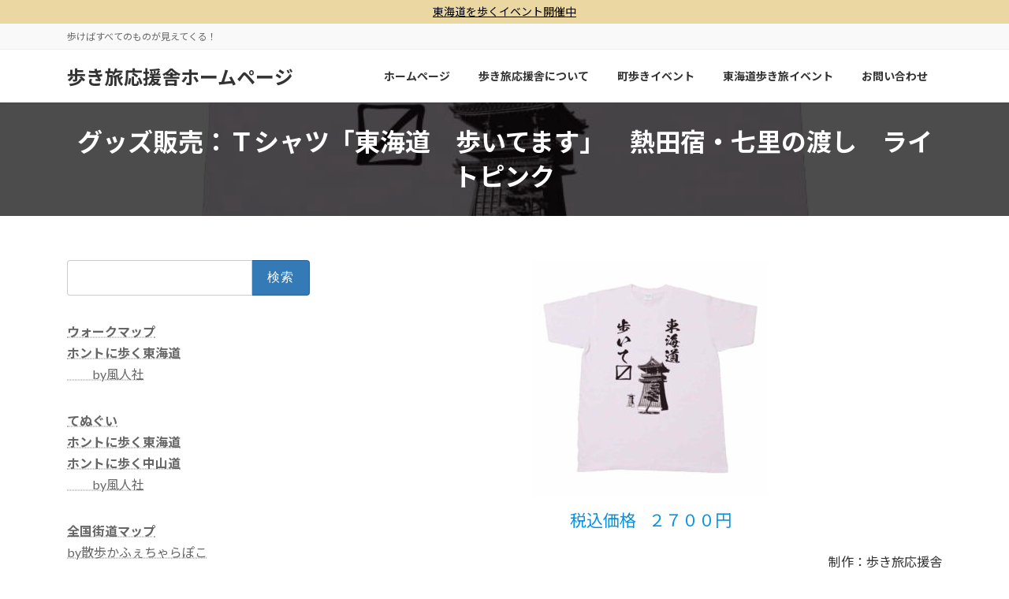

--- FILE ---
content_type: text/html; charset=UTF-8
request_url: http://arukitabi.biz/goodsshop/t-w-7watasi-p/
body_size: 21831
content:
<!DOCTYPE html>
<html lang="ja" prefix="og: https://ogp.me/ns#">
<head>
<meta charset="utf-8">
<meta http-equiv="X-UA-Compatible" content="IE=edge">
<meta name="viewport" content="width=device-width, initial-scale=1">


<!-- Search Engine Optimization by Rank Math - https://rankmath.com/ -->
<title>グッズ販売：Ｔシャツ「東海道　歩いてます」　熱田宿・七里の渡し　ライトピンク - 歩き旅応援舎ホームページ</title>
<meta name="description" content="税込価格　２７００円"/>
<meta name="robots" content="index, follow, max-snippet:-1, max-video-preview:-1, max-image-preview:large"/>
<link rel="canonical" href="https://arukitabi.biz/goodsshop/t-w-7watasi-p/" />
<meta property="og:locale" content="ja_JP" />
<meta property="og:type" content="article" />
<meta property="og:title" content="グッズ販売：Ｔシャツ「東海道　歩いてます」　熱田宿・七里の渡し　ライトピンク - 歩き旅応援舎ホームページ" />
<meta property="og:description" content="税込価格　２７００円" />
<meta property="og:url" content="https://arukitabi.biz/goodsshop/t-w-7watasi-p/" />
<meta property="og:site_name" content="歩き旅応援舎ホームページ" />
<meta property="article:tag" content="Tシャツ" />
<meta property="article:tag" content="アイボリー" />
<meta property="article:tag" content="グッズ販売" />
<meta property="article:tag" content="七里渡し" />
<meta property="article:tag" content="東海道" />
<meta property="article:tag" content="東海道歩いてます" />
<meta property="article:section" content="グッズ販売" />
<meta property="og:updated_time" content="2024-06-10T23:35:55+09:00" />
<meta property="og:image" content="https://arukitabi.biz/wp-content/uploads/2023/10/44d5156a0a846514d1125b6cdf723aba-1.jpg" />
<meta property="og:image:secure_url" content="https://arukitabi.biz/wp-content/uploads/2023/10/44d5156a0a846514d1125b6cdf723aba-1.jpg" />
<meta property="og:image:width" content="1000" />
<meta property="og:image:height" content="1000" />
<meta property="og:image:alt" content="グッズ販売：Ｔシャツ「東海道　歩いてます」　熱田宿・七里の渡し　ライトピンク" />
<meta property="og:image:type" content="image/jpeg" />
<meta property="article:published_time" content="2023-10-26T13:53:16+09:00" />
<meta property="article:modified_time" content="2024-06-10T23:35:55+09:00" />
<meta name="twitter:card" content="summary_large_image" />
<meta name="twitter:title" content="グッズ販売：Ｔシャツ「東海道　歩いてます」　熱田宿・七里の渡し　ライトピンク - 歩き旅応援舎ホームページ" />
<meta name="twitter:description" content="税込価格　２７００円" />
<meta name="twitter:image" content="https://arukitabi.biz/wp-content/uploads/2023/10/44d5156a0a846514d1125b6cdf723aba-1.jpg" />
<meta name="twitter:label1" content="によって書かれた" />
<meta name="twitter:data1" content="arukitabiouensha" />
<meta name="twitter:label2" content="読む時間" />
<meta name="twitter:data2" content="一分未満" />
<script type="application/ld+json" class="rank-math-schema">{"@context":"https://schema.org","@graph":[{"@type":["Corporation","Organization"],"@id":"https://arukitabi.biz/#organization","name":"\u6b69\u304d\u65c5\u5fdc\u63f4\u820e","url":"https://arukitabi.biz"},{"@type":"WebSite","@id":"https://arukitabi.biz/#website","url":"https://arukitabi.biz","name":"\u6b69\u304d\u65c5\u5fdc\u63f4\u820e\u30db\u30fc\u30e0\u30da\u30fc\u30b8","publisher":{"@id":"https://arukitabi.biz/#organization"},"inLanguage":"ja"},{"@type":"ImageObject","@id":"https://arukitabi.biz/wp-content/uploads/2023/10/44d5156a0a846514d1125b6cdf723aba-1.jpg","url":"https://arukitabi.biz/wp-content/uploads/2023/10/44d5156a0a846514d1125b6cdf723aba-1.jpg","width":"1000","height":"1000","inLanguage":"ja"},{"@type":"WebPage","@id":"https://arukitabi.biz/goodsshop/t-w-7watasi-p/#webpage","url":"https://arukitabi.biz/goodsshop/t-w-7watasi-p/","name":"\u30b0\u30c3\u30ba\u8ca9\u58f2\uff1a\uff34\u30b7\u30e3\u30c4\u300c\u6771\u6d77\u9053\u3000\u6b69\u3044\u3066\u307e\u3059\u300d\u3000\u71b1\u7530\u5bbf\u30fb\u4e03\u91cc\u306e\u6e21\u3057\u3000\u30e9\u30a4\u30c8\u30d4\u30f3\u30af - \u6b69\u304d\u65c5\u5fdc\u63f4\u820e\u30db\u30fc\u30e0\u30da\u30fc\u30b8","datePublished":"2023-10-26T13:53:16+09:00","dateModified":"2024-06-10T23:35:55+09:00","isPartOf":{"@id":"https://arukitabi.biz/#website"},"primaryImageOfPage":{"@id":"https://arukitabi.biz/wp-content/uploads/2023/10/44d5156a0a846514d1125b6cdf723aba-1.jpg"},"inLanguage":"ja"},{"@type":"Person","@id":"https://arukitabi.biz/author/arukitabiouensha/","name":"arukitabiouensha","url":"https://arukitabi.biz/author/arukitabiouensha/","image":{"@type":"ImageObject","@id":"https://secure.gravatar.com/avatar/f89d8e1c2c9d2499907eae0fba80183d578a984d03532237b0fa793a146d7782?s=96&amp;d=mm&amp;r=g","url":"https://secure.gravatar.com/avatar/f89d8e1c2c9d2499907eae0fba80183d578a984d03532237b0fa793a146d7782?s=96&amp;d=mm&amp;r=g","caption":"arukitabiouensha","inLanguage":"ja"},"sameAs":["http://arukitabi.biz/2022"],"worksFor":{"@id":"https://arukitabi.biz/#organization"}},{"@type":"BlogPosting","headline":"\u30b0\u30c3\u30ba\u8ca9\u58f2\uff1a\uff34\u30b7\u30e3\u30c4\u300c\u6771\u6d77\u9053\u3000\u6b69\u3044\u3066\u307e\u3059\u300d\u3000\u71b1\u7530\u5bbf\u30fb\u4e03\u91cc\u306e\u6e21\u3057\u3000\u30e9\u30a4\u30c8\u30d4\u30f3\u30af - \u6b69\u304d\u65c5\u5fdc\u63f4\u820e\u30db\u30fc\u30e0\u30da\u30fc\u30b8","datePublished":"2023-10-26T13:53:16+09:00","dateModified":"2024-06-10T23:35:55+09:00","articleSection":"\uff34\u30b7\u30e3\u30c4, \u30b0\u30c3\u30ba\u8ca9\u58f2","author":{"@id":"https://arukitabi.biz/author/arukitabiouensha/","name":"arukitabiouensha"},"publisher":{"@id":"https://arukitabi.biz/#organization"},"description":"\u7a0e\u8fbc\u4fa1\u683c\u3000\uff12\uff17\uff10\uff10\u5186","name":"\u30b0\u30c3\u30ba\u8ca9\u58f2\uff1a\uff34\u30b7\u30e3\u30c4\u300c\u6771\u6d77\u9053\u3000\u6b69\u3044\u3066\u307e\u3059\u300d\u3000\u71b1\u7530\u5bbf\u30fb\u4e03\u91cc\u306e\u6e21\u3057\u3000\u30e9\u30a4\u30c8\u30d4\u30f3\u30af - \u6b69\u304d\u65c5\u5fdc\u63f4\u820e\u30db\u30fc\u30e0\u30da\u30fc\u30b8","@id":"https://arukitabi.biz/goodsshop/t-w-7watasi-p/#richSnippet","isPartOf":{"@id":"https://arukitabi.biz/goodsshop/t-w-7watasi-p/#webpage"},"image":{"@id":"https://arukitabi.biz/wp-content/uploads/2023/10/44d5156a0a846514d1125b6cdf723aba-1.jpg"},"inLanguage":"ja","mainEntityOfPage":{"@id":"https://arukitabi.biz/goodsshop/t-w-7watasi-p/#webpage"}}]}</script>
<!-- /Rank Math WordPress SEO プラグイン -->

<link rel='dns-prefetch' href='//stats.wp.com' />
<link rel='dns-prefetch' href='//www.googletagmanager.com' />
<link rel="alternate" type="application/rss+xml" title="歩き旅応援舎ホームページ &raquo; フィード" href="https://arukitabi.biz/feed/" />
<link rel="alternate" type="application/rss+xml" title="歩き旅応援舎ホームページ &raquo; コメントフィード" href="https://arukitabi.biz/comments/feed/" />
<link rel="alternate" title="oEmbed (JSON)" type="application/json+oembed" href="https://arukitabi.biz/wp-json/oembed/1.0/embed?url=https%3A%2F%2Farukitabi.biz%2Fgoodsshop%2Ft-w-7watasi-p%2F" />
<link rel="alternate" title="oEmbed (XML)" type="text/xml+oembed" href="https://arukitabi.biz/wp-json/oembed/1.0/embed?url=https%3A%2F%2Farukitabi.biz%2Fgoodsshop%2Ft-w-7watasi-p%2F&#038;format=xml" />
<meta name="description" content="税込価格　２７００円制作：歩き旅応援舎在庫一掃セール　6/11～6/25　　通販で購入　２割引　　→２１６０円　　現金で購入　３割引　　→１８９０円　　　　　毛筆体の「東海道　歩いてます」の文字に、熱田宿にある七里の渡し場跡の鐘楼と常夜灯の図案を合わせたＴシャツです。東海道を歩きに行くときに、是非ご利用ください！これを着ていれば、いま東海道を歩いていることをさりげなくアピールできます。東海道を歩いている他の人たちや、地元の人たちとの会" /><style id='wp-img-auto-sizes-contain-inline-css' type='text/css'>
img:is([sizes=auto i],[sizes^="auto," i]){contain-intrinsic-size:3000px 1500px}
/*# sourceURL=wp-img-auto-sizes-contain-inline-css */
</style>
<link rel='stylesheet' id='vkExUnit_common_style-css' href='http://arukitabi.biz/wp-content/plugins/vk-all-in-one-expansion-unit/assets/css/vkExUnit_style.css?ver=9.107.1.1' type='text/css' media='all' />
<style id='vkExUnit_common_style-inline-css' type='text/css'>
:root {--ver_page_top_button_url:url(http://arukitabi.biz/wp-content/plugins/vk-all-in-one-expansion-unit/assets/images/to-top-btn-icon.svg);}@font-face {font-weight: normal;font-style: normal;font-family: "vk_sns";src: url("http://arukitabi.biz/wp-content/plugins/vk-all-in-one-expansion-unit/inc/sns/icons/fonts/vk_sns.eot?-bq20cj");src: url("http://arukitabi.biz/wp-content/plugins/vk-all-in-one-expansion-unit/inc/sns/icons/fonts/vk_sns.eot?#iefix-bq20cj") format("embedded-opentype"),url("http://arukitabi.biz/wp-content/plugins/vk-all-in-one-expansion-unit/inc/sns/icons/fonts/vk_sns.woff?-bq20cj") format("woff"),url("http://arukitabi.biz/wp-content/plugins/vk-all-in-one-expansion-unit/inc/sns/icons/fonts/vk_sns.ttf?-bq20cj") format("truetype"),url("http://arukitabi.biz/wp-content/plugins/vk-all-in-one-expansion-unit/inc/sns/icons/fonts/vk_sns.svg?-bq20cj#vk_sns") format("svg");}
.veu_promotion-alert__content--text {border: 1px solid rgba(0,0,0,0.125);padding: 0.5em 1em;border-radius: var(--vk-size-radius);margin-bottom: var(--vk-margin-block-bottom);font-size: 0.875rem;}/* Alert Content部分に段落タグを入れた場合に最後の段落の余白を0にする */.veu_promotion-alert__content--text p:last-of-type{margin-bottom:0;margin-top: 0;}
/*# sourceURL=vkExUnit_common_style-inline-css */
</style>
<link rel='stylesheet' id='vk-header-top-css' href='http://arukitabi.biz/wp-content/plugins/lightning-g3-pro-unit/inc/header-top/package/css/header-top.css?ver=0.1.1' type='text/css' media='all' />
<style id='wp-emoji-styles-inline-css' type='text/css'>

	img.wp-smiley, img.emoji {
		display: inline !important;
		border: none !important;
		box-shadow: none !important;
		height: 1em !important;
		width: 1em !important;
		margin: 0 0.07em !important;
		vertical-align: -0.1em !important;
		background: none !important;
		padding: 0 !important;
	}
/*# sourceURL=wp-emoji-styles-inline-css */
</style>
<style id='wp-block-library-inline-css' type='text/css'>
:root{--wp-block-synced-color:#7a00df;--wp-block-synced-color--rgb:122,0,223;--wp-bound-block-color:var(--wp-block-synced-color);--wp-editor-canvas-background:#ddd;--wp-admin-theme-color:#007cba;--wp-admin-theme-color--rgb:0,124,186;--wp-admin-theme-color-darker-10:#006ba1;--wp-admin-theme-color-darker-10--rgb:0,107,160.5;--wp-admin-theme-color-darker-20:#005a87;--wp-admin-theme-color-darker-20--rgb:0,90,135;--wp-admin-border-width-focus:2px}@media (min-resolution:192dpi){:root{--wp-admin-border-width-focus:1.5px}}.wp-element-button{cursor:pointer}:root .has-very-light-gray-background-color{background-color:#eee}:root .has-very-dark-gray-background-color{background-color:#313131}:root .has-very-light-gray-color{color:#eee}:root .has-very-dark-gray-color{color:#313131}:root .has-vivid-green-cyan-to-vivid-cyan-blue-gradient-background{background:linear-gradient(135deg,#00d084,#0693e3)}:root .has-purple-crush-gradient-background{background:linear-gradient(135deg,#34e2e4,#4721fb 50%,#ab1dfe)}:root .has-hazy-dawn-gradient-background{background:linear-gradient(135deg,#faaca8,#dad0ec)}:root .has-subdued-olive-gradient-background{background:linear-gradient(135deg,#fafae1,#67a671)}:root .has-atomic-cream-gradient-background{background:linear-gradient(135deg,#fdd79a,#004a59)}:root .has-nightshade-gradient-background{background:linear-gradient(135deg,#330968,#31cdcf)}:root .has-midnight-gradient-background{background:linear-gradient(135deg,#020381,#2874fc)}:root{--wp--preset--font-size--normal:16px;--wp--preset--font-size--huge:42px}.has-regular-font-size{font-size:1em}.has-larger-font-size{font-size:2.625em}.has-normal-font-size{font-size:var(--wp--preset--font-size--normal)}.has-huge-font-size{font-size:var(--wp--preset--font-size--huge)}.has-text-align-center{text-align:center}.has-text-align-left{text-align:left}.has-text-align-right{text-align:right}.has-fit-text{white-space:nowrap!important}#end-resizable-editor-section{display:none}.aligncenter{clear:both}.items-justified-left{justify-content:flex-start}.items-justified-center{justify-content:center}.items-justified-right{justify-content:flex-end}.items-justified-space-between{justify-content:space-between}.screen-reader-text{border:0;clip-path:inset(50%);height:1px;margin:-1px;overflow:hidden;padding:0;position:absolute;width:1px;word-wrap:normal!important}.screen-reader-text:focus{background-color:#ddd;clip-path:none;color:#444;display:block;font-size:1em;height:auto;left:5px;line-height:normal;padding:15px 23px 14px;text-decoration:none;top:5px;width:auto;z-index:100000}html :where(.has-border-color){border-style:solid}html :where([style*=border-top-color]){border-top-style:solid}html :where([style*=border-right-color]){border-right-style:solid}html :where([style*=border-bottom-color]){border-bottom-style:solid}html :where([style*=border-left-color]){border-left-style:solid}html :where([style*=border-width]){border-style:solid}html :where([style*=border-top-width]){border-top-style:solid}html :where([style*=border-right-width]){border-right-style:solid}html :where([style*=border-bottom-width]){border-bottom-style:solid}html :where([style*=border-left-width]){border-left-style:solid}html :where(img[class*=wp-image-]){height:auto;max-width:100%}:where(figure){margin:0 0 1em}html :where(.is-position-sticky){--wp-admin--admin-bar--position-offset:var(--wp-admin--admin-bar--height,0px)}@media screen and (max-width:600px){html :where(.is-position-sticky){--wp-admin--admin-bar--position-offset:0px}}
.vk-cols--reverse{flex-direction:row-reverse}.vk-cols--hasbtn{margin-bottom:0}.vk-cols--hasbtn>.row>.vk_gridColumn_item,.vk-cols--hasbtn>.wp-block-column{position:relative;padding-bottom:3em}.vk-cols--hasbtn>.row>.vk_gridColumn_item>.wp-block-buttons,.vk-cols--hasbtn>.row>.vk_gridColumn_item>.vk_button,.vk-cols--hasbtn>.wp-block-column>.wp-block-buttons,.vk-cols--hasbtn>.wp-block-column>.vk_button{position:absolute;bottom:0;width:100%}.vk-cols--fit.wp-block-columns{gap:0}.vk-cols--fit.wp-block-columns,.vk-cols--fit.wp-block-columns:not(.is-not-stacked-on-mobile){margin-top:0;margin-bottom:0;justify-content:space-between}.vk-cols--fit.wp-block-columns>.wp-block-column *:last-child,.vk-cols--fit.wp-block-columns:not(.is-not-stacked-on-mobile)>.wp-block-column *:last-child{margin-bottom:0}.vk-cols--fit.wp-block-columns>.wp-block-column>.wp-block-cover,.vk-cols--fit.wp-block-columns:not(.is-not-stacked-on-mobile)>.wp-block-column>.wp-block-cover{margin-top:0}.vk-cols--fit.wp-block-columns.has-background,.vk-cols--fit.wp-block-columns:not(.is-not-stacked-on-mobile).has-background{padding:0}@media(max-width: 599px){.vk-cols--fit.wp-block-columns:not(.has-background)>.wp-block-column:not(.has-background),.vk-cols--fit.wp-block-columns:not(.is-not-stacked-on-mobile):not(.has-background)>.wp-block-column:not(.has-background){padding-left:0 !important;padding-right:0 !important}}@media(min-width: 782px){.vk-cols--fit.wp-block-columns .block-editor-block-list__block.wp-block-column:not(:first-child),.vk-cols--fit.wp-block-columns>.wp-block-column:not(:first-child),.vk-cols--fit.wp-block-columns:not(.is-not-stacked-on-mobile) .block-editor-block-list__block.wp-block-column:not(:first-child),.vk-cols--fit.wp-block-columns:not(.is-not-stacked-on-mobile)>.wp-block-column:not(:first-child){margin-left:0}}@media(min-width: 600px)and (max-width: 781px){.vk-cols--fit.wp-block-columns .wp-block-column:nth-child(2n),.vk-cols--fit.wp-block-columns:not(.is-not-stacked-on-mobile) .wp-block-column:nth-child(2n){margin-left:0}.vk-cols--fit.wp-block-columns .wp-block-column:not(:only-child),.vk-cols--fit.wp-block-columns:not(.is-not-stacked-on-mobile) .wp-block-column:not(:only-child){flex-basis:50% !important}}.vk-cols--fit--gap1.wp-block-columns{gap:1px}@media(min-width: 600px)and (max-width: 781px){.vk-cols--fit--gap1.wp-block-columns .wp-block-column:not(:only-child){flex-basis:calc(50% - 1px) !important}}.vk-cols--fit.vk-cols--grid>.block-editor-block-list__block,.vk-cols--fit.vk-cols--grid>.wp-block-column,.vk-cols--fit.vk-cols--grid:not(.is-not-stacked-on-mobile)>.block-editor-block-list__block,.vk-cols--fit.vk-cols--grid:not(.is-not-stacked-on-mobile)>.wp-block-column{flex-basis:50%;box-sizing:border-box}@media(max-width: 599px){.vk-cols--fit.vk-cols--grid.vk-cols--grid--alignfull>.wp-block-column:nth-child(2)>.wp-block-cover,.vk-cols--fit.vk-cols--grid.vk-cols--grid--alignfull>.wp-block-column:nth-child(2)>.vk_outer,.vk-cols--fit.vk-cols--grid:not(.is-not-stacked-on-mobile).vk-cols--grid--alignfull>.wp-block-column:nth-child(2)>.wp-block-cover,.vk-cols--fit.vk-cols--grid:not(.is-not-stacked-on-mobile).vk-cols--grid--alignfull>.wp-block-column:nth-child(2)>.vk_outer{width:100vw;margin-right:calc((100% - 100vw)/2);margin-left:calc((100% - 100vw)/2)}}@media(min-width: 600px){.vk-cols--fit.vk-cols--grid.vk-cols--grid--alignfull>.wp-block-column:nth-child(2)>.wp-block-cover,.vk-cols--fit.vk-cols--grid.vk-cols--grid--alignfull>.wp-block-column:nth-child(2)>.vk_outer,.vk-cols--fit.vk-cols--grid:not(.is-not-stacked-on-mobile).vk-cols--grid--alignfull>.wp-block-column:nth-child(2)>.wp-block-cover,.vk-cols--fit.vk-cols--grid:not(.is-not-stacked-on-mobile).vk-cols--grid--alignfull>.wp-block-column:nth-child(2)>.vk_outer{margin-right:calc(100% - 50vw);width:50vw}}@media(min-width: 600px){.vk-cols--fit.vk-cols--grid.vk-cols--grid--alignfull.vk-cols--reverse>.wp-block-column,.vk-cols--fit.vk-cols--grid:not(.is-not-stacked-on-mobile).vk-cols--grid--alignfull.vk-cols--reverse>.wp-block-column{margin-left:0;margin-right:0}.vk-cols--fit.vk-cols--grid.vk-cols--grid--alignfull.vk-cols--reverse>.wp-block-column:nth-child(2)>.wp-block-cover,.vk-cols--fit.vk-cols--grid.vk-cols--grid--alignfull.vk-cols--reverse>.wp-block-column:nth-child(2)>.vk_outer,.vk-cols--fit.vk-cols--grid:not(.is-not-stacked-on-mobile).vk-cols--grid--alignfull.vk-cols--reverse>.wp-block-column:nth-child(2)>.wp-block-cover,.vk-cols--fit.vk-cols--grid:not(.is-not-stacked-on-mobile).vk-cols--grid--alignfull.vk-cols--reverse>.wp-block-column:nth-child(2)>.vk_outer{margin-left:calc(100% - 50vw)}}.vk-cols--menu h2,.vk-cols--menu h3,.vk-cols--menu h4,.vk-cols--menu h5{margin-bottom:.2em;text-shadow:#000 0 0 10px}.vk-cols--menu h2:first-child,.vk-cols--menu h3:first-child,.vk-cols--menu h4:first-child,.vk-cols--menu h5:first-child{margin-top:0}.vk-cols--menu p{margin-bottom:1rem;text-shadow:#000 0 0 10px}.vk-cols--menu .wp-block-cover__inner-container:last-child{margin-bottom:0}.vk-cols--fitbnrs .wp-block-column .wp-block-cover:hover img{filter:unset}.vk-cols--fitbnrs .wp-block-column .wp-block-cover:hover{background-color:unset}.vk-cols--fitbnrs .wp-block-column .wp-block-cover:hover .wp-block-cover__image-background{filter:unset !important}.vk-cols--fitbnrs .wp-block-cover__inner-container{position:absolute;height:100%;width:100%}.vk-cols--fitbnrs .vk_button{height:100%;margin:0}.vk-cols--fitbnrs .vk_button .vk_button_btn,.vk-cols--fitbnrs .vk_button .btn{height:100%;width:100%;border:none;box-shadow:none;background-color:unset !important;transition:unset}.vk-cols--fitbnrs .vk_button .vk_button_btn:hover,.vk-cols--fitbnrs .vk_button .btn:hover{transition:unset}.vk-cols--fitbnrs .vk_button .vk_button_btn:after,.vk-cols--fitbnrs .vk_button .btn:after{border:none}.vk-cols--fitbnrs .vk_button .vk_button_link_txt{width:100%;position:absolute;top:50%;left:50%;transform:translateY(-50%) translateX(-50%);font-size:2rem;text-shadow:#000 0 0 10px}.vk-cols--fitbnrs .vk_button .vk_button_link_subCaption{width:100%;position:absolute;top:calc(50% + 2.2em);left:50%;transform:translateY(-50%) translateX(-50%);text-shadow:#000 0 0 10px}@media(min-width: 992px){.vk-cols--media.wp-block-columns{gap:3rem}}.vk-fit-map figure{margin-bottom:0}.vk-fit-map iframe{position:relative;margin-bottom:0;display:block;max-height:400px;width:100vw}.vk-fit-map:is(.alignfull,.alignwide) div{max-width:100%}.vk-table--th--width25 :where(tr>*:first-child){width:25%}.vk-table--th--width30 :where(tr>*:first-child){width:30%}.vk-table--th--width35 :where(tr>*:first-child){width:35%}.vk-table--th--width40 :where(tr>*:first-child){width:40%}.vk-table--th--bg-bright :where(tr>*:first-child){background-color:var(--wp--preset--color--bg-secondary, rgba(0, 0, 0, 0.05))}@media(max-width: 599px){.vk-table--mobile-block :is(th,td){width:100%;display:block}.vk-table--mobile-block.wp-block-table table :is(th,td){border-top:none}}.vk-table--width--th25 :where(tr>*:first-child){width:25%}.vk-table--width--th30 :where(tr>*:first-child){width:30%}.vk-table--width--th35 :where(tr>*:first-child){width:35%}.vk-table--width--th40 :where(tr>*:first-child){width:40%}.no-margin{margin:0}@media(max-width: 599px){.wp-block-image.vk-aligncenter--mobile>.alignright{float:none;margin-left:auto;margin-right:auto}.vk-no-padding-horizontal--mobile{padding-left:0 !important;padding-right:0 !important}}
/* VK Color Palettes */:root{ --wp--preset--color--vk-color-primary:#337ab7}/* --vk-color-primary is deprecated. */:root{ --vk-color-primary: var(--wp--preset--color--vk-color-primary);}:root{ --wp--preset--color--vk-color-primary-dark:#296292}/* --vk-color-primary-dark is deprecated. */:root{ --vk-color-primary-dark: var(--wp--preset--color--vk-color-primary-dark);}:root{ --wp--preset--color--vk-color-primary-vivid:#3886c9}/* --vk-color-primary-vivid is deprecated. */:root{ --vk-color-primary-vivid: var(--wp--preset--color--vk-color-primary-vivid);}

/*# sourceURL=wp-block-library-inline-css */
</style><style id='wp-block-button-inline-css' type='text/css'>
.wp-block-button__link{align-content:center;box-sizing:border-box;cursor:pointer;display:inline-block;height:100%;text-align:center;word-break:break-word}.wp-block-button__link.aligncenter{text-align:center}.wp-block-button__link.alignright{text-align:right}:where(.wp-block-button__link){border-radius:9999px;box-shadow:none;padding:calc(.667em + 2px) calc(1.333em + 2px);text-decoration:none}.wp-block-button[style*=text-decoration] .wp-block-button__link{text-decoration:inherit}.wp-block-buttons>.wp-block-button.has-custom-width{max-width:none}.wp-block-buttons>.wp-block-button.has-custom-width .wp-block-button__link{width:100%}.wp-block-buttons>.wp-block-button.has-custom-font-size .wp-block-button__link{font-size:inherit}.wp-block-buttons>.wp-block-button.wp-block-button__width-25{width:calc(25% - var(--wp--style--block-gap, .5em)*.75)}.wp-block-buttons>.wp-block-button.wp-block-button__width-50{width:calc(50% - var(--wp--style--block-gap, .5em)*.5)}.wp-block-buttons>.wp-block-button.wp-block-button__width-75{width:calc(75% - var(--wp--style--block-gap, .5em)*.25)}.wp-block-buttons>.wp-block-button.wp-block-button__width-100{flex-basis:100%;width:100%}.wp-block-buttons.is-vertical>.wp-block-button.wp-block-button__width-25{width:25%}.wp-block-buttons.is-vertical>.wp-block-button.wp-block-button__width-50{width:50%}.wp-block-buttons.is-vertical>.wp-block-button.wp-block-button__width-75{width:75%}.wp-block-button.is-style-squared,.wp-block-button__link.wp-block-button.is-style-squared{border-radius:0}.wp-block-button.no-border-radius,.wp-block-button__link.no-border-radius{border-radius:0!important}:root :where(.wp-block-button .wp-block-button__link.is-style-outline),:root :where(.wp-block-button.is-style-outline>.wp-block-button__link){border:2px solid;padding:.667em 1.333em}:root :where(.wp-block-button .wp-block-button__link.is-style-outline:not(.has-text-color)),:root :where(.wp-block-button.is-style-outline>.wp-block-button__link:not(.has-text-color)){color:currentColor}:root :where(.wp-block-button .wp-block-button__link.is-style-outline:not(.has-background)),:root :where(.wp-block-button.is-style-outline>.wp-block-button__link:not(.has-background)){background-color:initial;background-image:none}
/*# sourceURL=http://arukitabi.biz/wp-includes/blocks/button/style.min.css */
</style>
<style id='wp-block-heading-inline-css' type='text/css'>
h1:where(.wp-block-heading).has-background,h2:where(.wp-block-heading).has-background,h3:where(.wp-block-heading).has-background,h4:where(.wp-block-heading).has-background,h5:where(.wp-block-heading).has-background,h6:where(.wp-block-heading).has-background{padding:1.25em 2.375em}h1.has-text-align-left[style*=writing-mode]:where([style*=vertical-lr]),h1.has-text-align-right[style*=writing-mode]:where([style*=vertical-rl]),h2.has-text-align-left[style*=writing-mode]:where([style*=vertical-lr]),h2.has-text-align-right[style*=writing-mode]:where([style*=vertical-rl]),h3.has-text-align-left[style*=writing-mode]:where([style*=vertical-lr]),h3.has-text-align-right[style*=writing-mode]:where([style*=vertical-rl]),h4.has-text-align-left[style*=writing-mode]:where([style*=vertical-lr]),h4.has-text-align-right[style*=writing-mode]:where([style*=vertical-rl]),h5.has-text-align-left[style*=writing-mode]:where([style*=vertical-lr]),h5.has-text-align-right[style*=writing-mode]:where([style*=vertical-rl]),h6.has-text-align-left[style*=writing-mode]:where([style*=vertical-lr]),h6.has-text-align-right[style*=writing-mode]:where([style*=vertical-rl]){rotate:180deg}
/*# sourceURL=http://arukitabi.biz/wp-includes/blocks/heading/style.min.css */
</style>
<style id='wp-block-image-inline-css' type='text/css'>
.wp-block-image>a,.wp-block-image>figure>a{display:inline-block}.wp-block-image img{box-sizing:border-box;height:auto;max-width:100%;vertical-align:bottom}@media not (prefers-reduced-motion){.wp-block-image img.hide{visibility:hidden}.wp-block-image img.show{animation:show-content-image .4s}}.wp-block-image[style*=border-radius] img,.wp-block-image[style*=border-radius]>a{border-radius:inherit}.wp-block-image.has-custom-border img{box-sizing:border-box}.wp-block-image.aligncenter{text-align:center}.wp-block-image.alignfull>a,.wp-block-image.alignwide>a{width:100%}.wp-block-image.alignfull img,.wp-block-image.alignwide img{height:auto;width:100%}.wp-block-image .aligncenter,.wp-block-image .alignleft,.wp-block-image .alignright,.wp-block-image.aligncenter,.wp-block-image.alignleft,.wp-block-image.alignright{display:table}.wp-block-image .aligncenter>figcaption,.wp-block-image .alignleft>figcaption,.wp-block-image .alignright>figcaption,.wp-block-image.aligncenter>figcaption,.wp-block-image.alignleft>figcaption,.wp-block-image.alignright>figcaption{caption-side:bottom;display:table-caption}.wp-block-image .alignleft{float:left;margin:.5em 1em .5em 0}.wp-block-image .alignright{float:right;margin:.5em 0 .5em 1em}.wp-block-image .aligncenter{margin-left:auto;margin-right:auto}.wp-block-image :where(figcaption){margin-bottom:1em;margin-top:.5em}.wp-block-image.is-style-circle-mask img{border-radius:9999px}@supports ((-webkit-mask-image:none) or (mask-image:none)) or (-webkit-mask-image:none){.wp-block-image.is-style-circle-mask img{border-radius:0;-webkit-mask-image:url('data:image/svg+xml;utf8,<svg viewBox="0 0 100 100" xmlns="http://www.w3.org/2000/svg"><circle cx="50" cy="50" r="50"/></svg>');mask-image:url('data:image/svg+xml;utf8,<svg viewBox="0 0 100 100" xmlns="http://www.w3.org/2000/svg"><circle cx="50" cy="50" r="50"/></svg>');mask-mode:alpha;-webkit-mask-position:center;mask-position:center;-webkit-mask-repeat:no-repeat;mask-repeat:no-repeat;-webkit-mask-size:contain;mask-size:contain}}:root :where(.wp-block-image.is-style-rounded img,.wp-block-image .is-style-rounded img){border-radius:9999px}.wp-block-image figure{margin:0}.wp-lightbox-container{display:flex;flex-direction:column;position:relative}.wp-lightbox-container img{cursor:zoom-in}.wp-lightbox-container img:hover+button{opacity:1}.wp-lightbox-container button{align-items:center;backdrop-filter:blur(16px) saturate(180%);background-color:#5a5a5a40;border:none;border-radius:4px;cursor:zoom-in;display:flex;height:20px;justify-content:center;opacity:0;padding:0;position:absolute;right:16px;text-align:center;top:16px;width:20px;z-index:100}@media not (prefers-reduced-motion){.wp-lightbox-container button{transition:opacity .2s ease}}.wp-lightbox-container button:focus-visible{outline:3px auto #5a5a5a40;outline:3px auto -webkit-focus-ring-color;outline-offset:3px}.wp-lightbox-container button:hover{cursor:pointer;opacity:1}.wp-lightbox-container button:focus{opacity:1}.wp-lightbox-container button:focus,.wp-lightbox-container button:hover,.wp-lightbox-container button:not(:hover):not(:active):not(.has-background){background-color:#5a5a5a40;border:none}.wp-lightbox-overlay{box-sizing:border-box;cursor:zoom-out;height:100vh;left:0;overflow:hidden;position:fixed;top:0;visibility:hidden;width:100%;z-index:100000}.wp-lightbox-overlay .close-button{align-items:center;cursor:pointer;display:flex;justify-content:center;min-height:40px;min-width:40px;padding:0;position:absolute;right:calc(env(safe-area-inset-right) + 16px);top:calc(env(safe-area-inset-top) + 16px);z-index:5000000}.wp-lightbox-overlay .close-button:focus,.wp-lightbox-overlay .close-button:hover,.wp-lightbox-overlay .close-button:not(:hover):not(:active):not(.has-background){background:none;border:none}.wp-lightbox-overlay .lightbox-image-container{height:var(--wp--lightbox-container-height);left:50%;overflow:hidden;position:absolute;top:50%;transform:translate(-50%,-50%);transform-origin:top left;width:var(--wp--lightbox-container-width);z-index:9999999999}.wp-lightbox-overlay .wp-block-image{align-items:center;box-sizing:border-box;display:flex;height:100%;justify-content:center;margin:0;position:relative;transform-origin:0 0;width:100%;z-index:3000000}.wp-lightbox-overlay .wp-block-image img{height:var(--wp--lightbox-image-height);min-height:var(--wp--lightbox-image-height);min-width:var(--wp--lightbox-image-width);width:var(--wp--lightbox-image-width)}.wp-lightbox-overlay .wp-block-image figcaption{display:none}.wp-lightbox-overlay button{background:none;border:none}.wp-lightbox-overlay .scrim{background-color:#fff;height:100%;opacity:.9;position:absolute;width:100%;z-index:2000000}.wp-lightbox-overlay.active{visibility:visible}@media not (prefers-reduced-motion){.wp-lightbox-overlay.active{animation:turn-on-visibility .25s both}.wp-lightbox-overlay.active img{animation:turn-on-visibility .35s both}.wp-lightbox-overlay.show-closing-animation:not(.active){animation:turn-off-visibility .35s both}.wp-lightbox-overlay.show-closing-animation:not(.active) img{animation:turn-off-visibility .25s both}.wp-lightbox-overlay.zoom.active{animation:none;opacity:1;visibility:visible}.wp-lightbox-overlay.zoom.active .lightbox-image-container{animation:lightbox-zoom-in .4s}.wp-lightbox-overlay.zoom.active .lightbox-image-container img{animation:none}.wp-lightbox-overlay.zoom.active .scrim{animation:turn-on-visibility .4s forwards}.wp-lightbox-overlay.zoom.show-closing-animation:not(.active){animation:none}.wp-lightbox-overlay.zoom.show-closing-animation:not(.active) .lightbox-image-container{animation:lightbox-zoom-out .4s}.wp-lightbox-overlay.zoom.show-closing-animation:not(.active) .lightbox-image-container img{animation:none}.wp-lightbox-overlay.zoom.show-closing-animation:not(.active) .scrim{animation:turn-off-visibility .4s forwards}}@keyframes show-content-image{0%{visibility:hidden}99%{visibility:hidden}to{visibility:visible}}@keyframes turn-on-visibility{0%{opacity:0}to{opacity:1}}@keyframes turn-off-visibility{0%{opacity:1;visibility:visible}99%{opacity:0;visibility:visible}to{opacity:0;visibility:hidden}}@keyframes lightbox-zoom-in{0%{transform:translate(calc((-100vw + var(--wp--lightbox-scrollbar-width))/2 + var(--wp--lightbox-initial-left-position)),calc(-50vh + var(--wp--lightbox-initial-top-position))) scale(var(--wp--lightbox-scale))}to{transform:translate(-50%,-50%) scale(1)}}@keyframes lightbox-zoom-out{0%{transform:translate(-50%,-50%) scale(1);visibility:visible}99%{visibility:visible}to{transform:translate(calc((-100vw + var(--wp--lightbox-scrollbar-width))/2 + var(--wp--lightbox-initial-left-position)),calc(-50vh + var(--wp--lightbox-initial-top-position))) scale(var(--wp--lightbox-scale));visibility:hidden}}
/*# sourceURL=http://arukitabi.biz/wp-includes/blocks/image/style.min.css */
</style>
<style id='wp-block-latest-posts-inline-css' type='text/css'>
.wp-block-latest-posts{box-sizing:border-box}.wp-block-latest-posts.alignleft{margin-right:2em}.wp-block-latest-posts.alignright{margin-left:2em}.wp-block-latest-posts.wp-block-latest-posts__list{list-style:none}.wp-block-latest-posts.wp-block-latest-posts__list li{clear:both;overflow-wrap:break-word}.wp-block-latest-posts.is-grid{display:flex;flex-wrap:wrap}.wp-block-latest-posts.is-grid li{margin:0 1.25em 1.25em 0;width:100%}@media (min-width:600px){.wp-block-latest-posts.columns-2 li{width:calc(50% - .625em)}.wp-block-latest-posts.columns-2 li:nth-child(2n){margin-right:0}.wp-block-latest-posts.columns-3 li{width:calc(33.33333% - .83333em)}.wp-block-latest-posts.columns-3 li:nth-child(3n){margin-right:0}.wp-block-latest-posts.columns-4 li{width:calc(25% - .9375em)}.wp-block-latest-posts.columns-4 li:nth-child(4n){margin-right:0}.wp-block-latest-posts.columns-5 li{width:calc(20% - 1em)}.wp-block-latest-posts.columns-5 li:nth-child(5n){margin-right:0}.wp-block-latest-posts.columns-6 li{width:calc(16.66667% - 1.04167em)}.wp-block-latest-posts.columns-6 li:nth-child(6n){margin-right:0}}:root :where(.wp-block-latest-posts.is-grid){padding:0}:root :where(.wp-block-latest-posts.wp-block-latest-posts__list){padding-left:0}.wp-block-latest-posts__post-author,.wp-block-latest-posts__post-date{display:block;font-size:.8125em}.wp-block-latest-posts__post-excerpt,.wp-block-latest-posts__post-full-content{margin-bottom:1em;margin-top:.5em}.wp-block-latest-posts__featured-image a{display:inline-block}.wp-block-latest-posts__featured-image img{height:auto;max-width:100%;width:auto}.wp-block-latest-posts__featured-image.alignleft{float:left;margin-right:1em}.wp-block-latest-posts__featured-image.alignright{float:right;margin-left:1em}.wp-block-latest-posts__featured-image.aligncenter{margin-bottom:1em;text-align:center}
/*# sourceURL=http://arukitabi.biz/wp-includes/blocks/latest-posts/style.min.css */
</style>
<style id='wp-block-buttons-inline-css' type='text/css'>
.wp-block-buttons{box-sizing:border-box}.wp-block-buttons.is-vertical{flex-direction:column}.wp-block-buttons.is-vertical>.wp-block-button:last-child{margin-bottom:0}.wp-block-buttons>.wp-block-button{display:inline-block;margin:0}.wp-block-buttons.is-content-justification-left{justify-content:flex-start}.wp-block-buttons.is-content-justification-left.is-vertical{align-items:flex-start}.wp-block-buttons.is-content-justification-center{justify-content:center}.wp-block-buttons.is-content-justification-center.is-vertical{align-items:center}.wp-block-buttons.is-content-justification-right{justify-content:flex-end}.wp-block-buttons.is-content-justification-right.is-vertical{align-items:flex-end}.wp-block-buttons.is-content-justification-space-between{justify-content:space-between}.wp-block-buttons.aligncenter{text-align:center}.wp-block-buttons:not(.is-content-justification-space-between,.is-content-justification-right,.is-content-justification-left,.is-content-justification-center) .wp-block-button.aligncenter{margin-left:auto;margin-right:auto;width:100%}.wp-block-buttons[style*=text-decoration] .wp-block-button,.wp-block-buttons[style*=text-decoration] .wp-block-button__link{text-decoration:inherit}.wp-block-buttons.has-custom-font-size .wp-block-button__link{font-size:inherit}.wp-block-buttons .wp-block-button__link{width:100%}.wp-block-button.aligncenter{text-align:center}
/*# sourceURL=http://arukitabi.biz/wp-includes/blocks/buttons/style.min.css */
</style>
<style id='wp-block-columns-inline-css' type='text/css'>
.wp-block-columns{box-sizing:border-box;display:flex;flex-wrap:wrap!important}@media (min-width:782px){.wp-block-columns{flex-wrap:nowrap!important}}.wp-block-columns{align-items:normal!important}.wp-block-columns.are-vertically-aligned-top{align-items:flex-start}.wp-block-columns.are-vertically-aligned-center{align-items:center}.wp-block-columns.are-vertically-aligned-bottom{align-items:flex-end}@media (max-width:781px){.wp-block-columns:not(.is-not-stacked-on-mobile)>.wp-block-column{flex-basis:100%!important}}@media (min-width:782px){.wp-block-columns:not(.is-not-stacked-on-mobile)>.wp-block-column{flex-basis:0;flex-grow:1}.wp-block-columns:not(.is-not-stacked-on-mobile)>.wp-block-column[style*=flex-basis]{flex-grow:0}}.wp-block-columns.is-not-stacked-on-mobile{flex-wrap:nowrap!important}.wp-block-columns.is-not-stacked-on-mobile>.wp-block-column{flex-basis:0;flex-grow:1}.wp-block-columns.is-not-stacked-on-mobile>.wp-block-column[style*=flex-basis]{flex-grow:0}:where(.wp-block-columns){margin-bottom:1.75em}:where(.wp-block-columns.has-background){padding:1.25em 2.375em}.wp-block-column{flex-grow:1;min-width:0;overflow-wrap:break-word;word-break:break-word}.wp-block-column.is-vertically-aligned-top{align-self:flex-start}.wp-block-column.is-vertically-aligned-center{align-self:center}.wp-block-column.is-vertically-aligned-bottom{align-self:flex-end}.wp-block-column.is-vertically-aligned-stretch{align-self:stretch}.wp-block-column.is-vertically-aligned-bottom,.wp-block-column.is-vertically-aligned-center,.wp-block-column.is-vertically-aligned-top{width:100%}
/*# sourceURL=http://arukitabi.biz/wp-includes/blocks/columns/style.min.css */
</style>
<style id='wp-block-paragraph-inline-css' type='text/css'>
.is-small-text{font-size:.875em}.is-regular-text{font-size:1em}.is-large-text{font-size:2.25em}.is-larger-text{font-size:3em}.has-drop-cap:not(:focus):first-letter{float:left;font-size:8.4em;font-style:normal;font-weight:100;line-height:.68;margin:.05em .1em 0 0;text-transform:uppercase}body.rtl .has-drop-cap:not(:focus):first-letter{float:none;margin-left:.1em}p.has-drop-cap.has-background{overflow:hidden}:root :where(p.has-background){padding:1.25em 2.375em}:where(p.has-text-color:not(.has-link-color)) a{color:inherit}p.has-text-align-left[style*="writing-mode:vertical-lr"],p.has-text-align-right[style*="writing-mode:vertical-rl"]{rotate:180deg}
/*# sourceURL=http://arukitabi.biz/wp-includes/blocks/paragraph/style.min.css */
</style>
<style id='global-styles-inline-css' type='text/css'>
:root{--wp--preset--aspect-ratio--square: 1;--wp--preset--aspect-ratio--4-3: 4/3;--wp--preset--aspect-ratio--3-4: 3/4;--wp--preset--aspect-ratio--3-2: 3/2;--wp--preset--aspect-ratio--2-3: 2/3;--wp--preset--aspect-ratio--16-9: 16/9;--wp--preset--aspect-ratio--9-16: 9/16;--wp--preset--color--black: #000000;--wp--preset--color--cyan-bluish-gray: #abb8c3;--wp--preset--color--white: #ffffff;--wp--preset--color--pale-pink: #f78da7;--wp--preset--color--vivid-red: #cf2e2e;--wp--preset--color--luminous-vivid-orange: #ff6900;--wp--preset--color--luminous-vivid-amber: #fcb900;--wp--preset--color--light-green-cyan: #7bdcb5;--wp--preset--color--vivid-green-cyan: #00d084;--wp--preset--color--pale-cyan-blue: #8ed1fc;--wp--preset--color--vivid-cyan-blue: #0693e3;--wp--preset--color--vivid-purple: #9b51e0;--wp--preset--color--vk-color-primary: #337ab7;--wp--preset--color--vk-color-primary-dark: #296292;--wp--preset--color--vk-color-primary-vivid: #3886c9;--wp--preset--gradient--vivid-cyan-blue-to-vivid-purple: linear-gradient(135deg,rgba(6,147,227,1) 0%,rgb(155,81,224) 100%);--wp--preset--gradient--light-green-cyan-to-vivid-green-cyan: linear-gradient(135deg,rgb(122,220,180) 0%,rgb(0,208,130) 100%);--wp--preset--gradient--luminous-vivid-amber-to-luminous-vivid-orange: linear-gradient(135deg,rgba(252,185,0,1) 0%,rgba(255,105,0,1) 100%);--wp--preset--gradient--luminous-vivid-orange-to-vivid-red: linear-gradient(135deg,rgba(255,105,0,1) 0%,rgb(207,46,46) 100%);--wp--preset--gradient--very-light-gray-to-cyan-bluish-gray: linear-gradient(135deg,rgb(238,238,238) 0%,rgb(169,184,195) 100%);--wp--preset--gradient--cool-to-warm-spectrum: linear-gradient(135deg,rgb(74,234,220) 0%,rgb(151,120,209) 20%,rgb(207,42,186) 40%,rgb(238,44,130) 60%,rgb(251,105,98) 80%,rgb(254,248,76) 100%);--wp--preset--gradient--blush-light-purple: linear-gradient(135deg,rgb(255,206,236) 0%,rgb(152,150,240) 100%);--wp--preset--gradient--blush-bordeaux: linear-gradient(135deg,rgb(254,205,165) 0%,rgb(254,45,45) 50%,rgb(107,0,62) 100%);--wp--preset--gradient--luminous-dusk: linear-gradient(135deg,rgb(255,203,112) 0%,rgb(199,81,192) 50%,rgb(65,88,208) 100%);--wp--preset--gradient--pale-ocean: linear-gradient(135deg,rgb(255,245,203) 0%,rgb(182,227,212) 50%,rgb(51,167,181) 100%);--wp--preset--gradient--electric-grass: linear-gradient(135deg,rgb(202,248,128) 0%,rgb(113,206,126) 100%);--wp--preset--gradient--midnight: linear-gradient(135deg,rgb(2,3,129) 0%,rgb(40,116,252) 100%);--wp--preset--gradient--vivid-green-cyan-to-vivid-cyan-blue: linear-gradient(135deg,rgba(0,208,132,1) 0%,rgba(6,147,227,1) 100%);--wp--preset--font-size--small: 14px;--wp--preset--font-size--medium: 20px;--wp--preset--font-size--large: 24px;--wp--preset--font-size--x-large: 42px;--wp--preset--font-size--regular: 16px;--wp--preset--font-size--huge: 36px;--wp--preset--spacing--20: 0.44rem;--wp--preset--spacing--30: 0.67rem;--wp--preset--spacing--40: 1rem;--wp--preset--spacing--50: 1.5rem;--wp--preset--spacing--60: 2.25rem;--wp--preset--spacing--70: 3.38rem;--wp--preset--spacing--80: 5.06rem;--wp--preset--shadow--natural: 6px 6px 9px rgba(0, 0, 0, 0.2);--wp--preset--shadow--deep: 12px 12px 50px rgba(0, 0, 0, 0.4);--wp--preset--shadow--sharp: 6px 6px 0px rgba(0, 0, 0, 0.2);--wp--preset--shadow--outlined: 6px 6px 0px -3px rgb(255, 255, 255), 6px 6px rgb(0, 0, 0);--wp--preset--shadow--crisp: 6px 6px 0px rgb(0, 0, 0);}:where(.is-layout-flex){gap: 0.5em;}:where(.is-layout-grid){gap: 0.5em;}body .is-layout-flex{display: flex;}.is-layout-flex{flex-wrap: wrap;align-items: center;}.is-layout-flex > :is(*, div){margin: 0;}body .is-layout-grid{display: grid;}.is-layout-grid > :is(*, div){margin: 0;}:where(.wp-block-columns.is-layout-flex){gap: 2em;}:where(.wp-block-columns.is-layout-grid){gap: 2em;}:where(.wp-block-post-template.is-layout-flex){gap: 1.25em;}:where(.wp-block-post-template.is-layout-grid){gap: 1.25em;}.has-black-color{color: var(--wp--preset--color--black) !important;}.has-cyan-bluish-gray-color{color: var(--wp--preset--color--cyan-bluish-gray) !important;}.has-white-color{color: var(--wp--preset--color--white) !important;}.has-pale-pink-color{color: var(--wp--preset--color--pale-pink) !important;}.has-vivid-red-color{color: var(--wp--preset--color--vivid-red) !important;}.has-luminous-vivid-orange-color{color: var(--wp--preset--color--luminous-vivid-orange) !important;}.has-luminous-vivid-amber-color{color: var(--wp--preset--color--luminous-vivid-amber) !important;}.has-light-green-cyan-color{color: var(--wp--preset--color--light-green-cyan) !important;}.has-vivid-green-cyan-color{color: var(--wp--preset--color--vivid-green-cyan) !important;}.has-pale-cyan-blue-color{color: var(--wp--preset--color--pale-cyan-blue) !important;}.has-vivid-cyan-blue-color{color: var(--wp--preset--color--vivid-cyan-blue) !important;}.has-vivid-purple-color{color: var(--wp--preset--color--vivid-purple) !important;}.has-vk-color-primary-color{color: var(--wp--preset--color--vk-color-primary) !important;}.has-vk-color-primary-dark-color{color: var(--wp--preset--color--vk-color-primary-dark) !important;}.has-vk-color-primary-vivid-color{color: var(--wp--preset--color--vk-color-primary-vivid) !important;}.has-black-background-color{background-color: var(--wp--preset--color--black) !important;}.has-cyan-bluish-gray-background-color{background-color: var(--wp--preset--color--cyan-bluish-gray) !important;}.has-white-background-color{background-color: var(--wp--preset--color--white) !important;}.has-pale-pink-background-color{background-color: var(--wp--preset--color--pale-pink) !important;}.has-vivid-red-background-color{background-color: var(--wp--preset--color--vivid-red) !important;}.has-luminous-vivid-orange-background-color{background-color: var(--wp--preset--color--luminous-vivid-orange) !important;}.has-luminous-vivid-amber-background-color{background-color: var(--wp--preset--color--luminous-vivid-amber) !important;}.has-light-green-cyan-background-color{background-color: var(--wp--preset--color--light-green-cyan) !important;}.has-vivid-green-cyan-background-color{background-color: var(--wp--preset--color--vivid-green-cyan) !important;}.has-pale-cyan-blue-background-color{background-color: var(--wp--preset--color--pale-cyan-blue) !important;}.has-vivid-cyan-blue-background-color{background-color: var(--wp--preset--color--vivid-cyan-blue) !important;}.has-vivid-purple-background-color{background-color: var(--wp--preset--color--vivid-purple) !important;}.has-vk-color-primary-background-color{background-color: var(--wp--preset--color--vk-color-primary) !important;}.has-vk-color-primary-dark-background-color{background-color: var(--wp--preset--color--vk-color-primary-dark) !important;}.has-vk-color-primary-vivid-background-color{background-color: var(--wp--preset--color--vk-color-primary-vivid) !important;}.has-black-border-color{border-color: var(--wp--preset--color--black) !important;}.has-cyan-bluish-gray-border-color{border-color: var(--wp--preset--color--cyan-bluish-gray) !important;}.has-white-border-color{border-color: var(--wp--preset--color--white) !important;}.has-pale-pink-border-color{border-color: var(--wp--preset--color--pale-pink) !important;}.has-vivid-red-border-color{border-color: var(--wp--preset--color--vivid-red) !important;}.has-luminous-vivid-orange-border-color{border-color: var(--wp--preset--color--luminous-vivid-orange) !important;}.has-luminous-vivid-amber-border-color{border-color: var(--wp--preset--color--luminous-vivid-amber) !important;}.has-light-green-cyan-border-color{border-color: var(--wp--preset--color--light-green-cyan) !important;}.has-vivid-green-cyan-border-color{border-color: var(--wp--preset--color--vivid-green-cyan) !important;}.has-pale-cyan-blue-border-color{border-color: var(--wp--preset--color--pale-cyan-blue) !important;}.has-vivid-cyan-blue-border-color{border-color: var(--wp--preset--color--vivid-cyan-blue) !important;}.has-vivid-purple-border-color{border-color: var(--wp--preset--color--vivid-purple) !important;}.has-vk-color-primary-border-color{border-color: var(--wp--preset--color--vk-color-primary) !important;}.has-vk-color-primary-dark-border-color{border-color: var(--wp--preset--color--vk-color-primary-dark) !important;}.has-vk-color-primary-vivid-border-color{border-color: var(--wp--preset--color--vk-color-primary-vivid) !important;}.has-vivid-cyan-blue-to-vivid-purple-gradient-background{background: var(--wp--preset--gradient--vivid-cyan-blue-to-vivid-purple) !important;}.has-light-green-cyan-to-vivid-green-cyan-gradient-background{background: var(--wp--preset--gradient--light-green-cyan-to-vivid-green-cyan) !important;}.has-luminous-vivid-amber-to-luminous-vivid-orange-gradient-background{background: var(--wp--preset--gradient--luminous-vivid-amber-to-luminous-vivid-orange) !important;}.has-luminous-vivid-orange-to-vivid-red-gradient-background{background: var(--wp--preset--gradient--luminous-vivid-orange-to-vivid-red) !important;}.has-very-light-gray-to-cyan-bluish-gray-gradient-background{background: var(--wp--preset--gradient--very-light-gray-to-cyan-bluish-gray) !important;}.has-cool-to-warm-spectrum-gradient-background{background: var(--wp--preset--gradient--cool-to-warm-spectrum) !important;}.has-blush-light-purple-gradient-background{background: var(--wp--preset--gradient--blush-light-purple) !important;}.has-blush-bordeaux-gradient-background{background: var(--wp--preset--gradient--blush-bordeaux) !important;}.has-luminous-dusk-gradient-background{background: var(--wp--preset--gradient--luminous-dusk) !important;}.has-pale-ocean-gradient-background{background: var(--wp--preset--gradient--pale-ocean) !important;}.has-electric-grass-gradient-background{background: var(--wp--preset--gradient--electric-grass) !important;}.has-midnight-gradient-background{background: var(--wp--preset--gradient--midnight) !important;}.has-small-font-size{font-size: var(--wp--preset--font-size--small) !important;}.has-medium-font-size{font-size: var(--wp--preset--font-size--medium) !important;}.has-large-font-size{font-size: var(--wp--preset--font-size--large) !important;}.has-x-large-font-size{font-size: var(--wp--preset--font-size--x-large) !important;}
:where(.wp-block-columns.is-layout-flex){gap: 2em;}:where(.wp-block-columns.is-layout-grid){gap: 2em;}
/*# sourceURL=global-styles-inline-css */
</style>
<style id='core-block-supports-inline-css' type='text/css'>
.wp-container-core-buttons-is-layout-16018d1d{justify-content:center;}.wp-container-core-columns-is-layout-9d6595d7{flex-wrap:nowrap;}
/*# sourceURL=core-block-supports-inline-css */
</style>

<style id='classic-theme-styles-inline-css' type='text/css'>
/*! This file is auto-generated */
.wp-block-button__link{color:#fff;background-color:#32373c;border-radius:9999px;box-shadow:none;text-decoration:none;padding:calc(.667em + 2px) calc(1.333em + 2px);font-size:1.125em}.wp-block-file__button{background:#32373c;color:#fff;text-decoration:none}
/*# sourceURL=/wp-includes/css/classic-themes.min.css */
</style>
<link rel='stylesheet' id='vk-swiper-style-css' href='http://arukitabi.biz/wp-content/plugins/vk-blocks/vendor/vektor-inc/vk-swiper/src/assets/css/swiper-bundle.min.css?ver=11.0.2' type='text/css' media='all' />
<link rel='stylesheet' id='lightning-common-style-css' href='http://arukitabi.biz/wp-content/themes/lightning/_g3/assets/css/style.css?ver=15.32.1' type='text/css' media='all' />
<style id='lightning-common-style-inline-css' type='text/css'>
/* Lightning */:root {--vk-color-primary:#337ab7;--vk-color-primary-dark:#296292;--vk-color-primary-vivid:#3886c9;--g_nav_main_acc_icon_open_url:url(http://arukitabi.biz/wp-content/themes/lightning/_g3/inc/vk-mobile-nav/package/images/vk-menu-acc-icon-open-black.svg);--g_nav_main_acc_icon_close_url: url(http://arukitabi.biz/wp-content/themes/lightning/_g3/inc/vk-mobile-nav/package/images/vk-menu-close-black.svg);--g_nav_sub_acc_icon_open_url: url(http://arukitabi.biz/wp-content/themes/lightning/_g3/inc/vk-mobile-nav/package/images/vk-menu-acc-icon-open-white.svg);--g_nav_sub_acc_icon_close_url: url(http://arukitabi.biz/wp-content/themes/lightning/_g3/inc/vk-mobile-nav/package/images/vk-menu-close-white.svg);}
:root{--swiper-navigation-color: #fff;}
:root {}.main-section {}
/* vk-mobile-nav */:root {--vk-mobile-nav-menu-btn-bg-src: url("http://arukitabi.biz/wp-content/themes/lightning/_g3/inc/vk-mobile-nav/package/images/vk-menu-btn-black.svg");--vk-mobile-nav-menu-btn-close-bg-src: url("http://arukitabi.biz/wp-content/themes/lightning/_g3/inc/vk-mobile-nav/package/images/vk-menu-close-black.svg");--vk-menu-acc-icon-open-black-bg-src: url("http://arukitabi.biz/wp-content/themes/lightning/_g3/inc/vk-mobile-nav/package/images/vk-menu-acc-icon-open-black.svg");--vk-menu-acc-icon-open-white-bg-src: url("http://arukitabi.biz/wp-content/themes/lightning/_g3/inc/vk-mobile-nav/package/images/vk-menu-acc-icon-open-white.svg");--vk-menu-acc-icon-close-black-bg-src: url("http://arukitabi.biz/wp-content/themes/lightning/_g3/inc/vk-mobile-nav/package/images/vk-menu-close-black.svg");--vk-menu-acc-icon-close-white-bg-src: url("http://arukitabi.biz/wp-content/themes/lightning/_g3/inc/vk-mobile-nav/package/images/vk-menu-close-white.svg");}
/*# sourceURL=lightning-common-style-inline-css */
</style>
<link rel='stylesheet' id='lightning-design-style-css' href='http://arukitabi.biz/wp-content/themes/lightning/_g3/design-skin/origin3/css/style.css?ver=15.32.1' type='text/css' media='all' />
<style id='lightning-design-style-inline-css' type='text/css'>
.tagcloud a:before { font-family: "Font Awesome 5 Free";content: "\f02b";font-weight: bold; }
.vk-campaign-text{color:#000000;background-color:#ead7a1;}.vk-campaign-text_btn,.vk-campaign-text_btn:link,.vk-campaign-text_btn:visited,.vk-campaign-text_btn:focus,.vk-campaign-text_btn:active{background:#fff;color:#4c4c4c;}a.vk-campaign-text_btn:hover{background:#eab010;color:#fff;}.vk-campaign-text_link,.vk-campaign-text_link:link,.vk-campaign-text_link:hover,.vk-campaign-text_link:visited,.vk-campaign-text_link:active,.vk-campaign-text_link:focus{color:#000000;}
/* page header */:root{--vk-page-header-url : url(https://arukitabi.biz/wp-content/uploads/2023/10/44d5156a0a846514d1125b6cdf723aba-1.jpg);}@media ( max-width:575.98px ){:root{--vk-page-header-url : url(https://arukitabi.biz/wp-content/uploads/2023/10/44d5156a0a846514d1125b6cdf723aba-1.jpg);}}.page-header{ position:relative;color:#fff;background: var(--vk-page-header-url, url(https://arukitabi.biz/wp-content/uploads/2023/10/44d5156a0a846514d1125b6cdf723aba-1.jpg) ) no-repeat 50% center;background-size: cover;min-height:9rem;}.page-header::before{content:"";position:absolute;top:0;left:0;background-color:#000;opacity:0.7;width:100%;height:100%;}
/*# sourceURL=lightning-design-style-inline-css */
</style>
<link rel='stylesheet' id='vk-blog-card-css' href='http://arukitabi.biz/wp-content/themes/lightning/_g3/inc/vk-wp-oembed-blog-card/package/css/blog-card.css?ver=6.9' type='text/css' media='all' />
<link rel='stylesheet' id='veu-cta-css' href='http://arukitabi.biz/wp-content/plugins/vk-all-in-one-expansion-unit/inc/call-to-action/package/assets/css/style.css?ver=9.107.1.1' type='text/css' media='all' />
<link rel='stylesheet' id='vk-blocks-build-css-css' href='http://arukitabi.biz/wp-content/plugins/vk-blocks/build/block-build.css?ver=1.102.0.1' type='text/css' media='all' />
<style id='vk-blocks-build-css-inline-css' type='text/css'>
:root {--vk_flow-arrow: url(http://arukitabi.biz/wp-content/plugins/vk-blocks/inc/vk-blocks/images/arrow_bottom.svg);--vk_image-mask-circle: url(http://arukitabi.biz/wp-content/plugins/vk-blocks/inc/vk-blocks/images/circle.svg);--vk_image-mask-wave01: url(http://arukitabi.biz/wp-content/plugins/vk-blocks/inc/vk-blocks/images/wave01.svg);--vk_image-mask-wave02: url(http://arukitabi.biz/wp-content/plugins/vk-blocks/inc/vk-blocks/images/wave02.svg);--vk_image-mask-wave03: url(http://arukitabi.biz/wp-content/plugins/vk-blocks/inc/vk-blocks/images/wave03.svg);--vk_image-mask-wave04: url(http://arukitabi.biz/wp-content/plugins/vk-blocks/inc/vk-blocks/images/wave04.svg);}

	:root {

		--vk-balloon-border-width:1px;

		--vk-balloon-speech-offset:-12px;
	}
	
/*# sourceURL=vk-blocks-build-css-inline-css */
</style>
<link rel='stylesheet' id='lightning-theme-style-css' href='http://arukitabi.biz/wp-content/themes/lightning/style.css?ver=15.32.1' type='text/css' media='all' />
<link rel='stylesheet' id='vk-font-awesome-css' href='http://arukitabi.biz/wp-content/themes/lightning/vendor/vektor-inc/font-awesome-versions/src/versions/6/css/all.min.css?ver=6.6.0' type='text/css' media='all' />
<link rel='stylesheet' id='vk-header-layout-css' href='http://arukitabi.biz/wp-content/plugins/lightning-g3-pro-unit/inc/header-layout/package/css/header-layout.css?ver=0.23.4' type='text/css' media='all' />
<link rel='stylesheet' id='vk-campaign-text-css' href='http://arukitabi.biz/wp-content/plugins/lightning-g3-pro-unit/inc/vk-campaign-text/package/css/vk-campaign-text.css?ver=0.1.0' type='text/css' media='all' />
<link rel='stylesheet' id='vk-mobile-fix-nav-css' href='http://arukitabi.biz/wp-content/plugins/lightning-g3-pro-unit/inc/vk-mobile-fix-nav/package/css/vk-mobile-fix-nav.css?ver=0.0.0' type='text/css' media='all' />
<link rel="https://api.w.org/" href="https://arukitabi.biz/wp-json/" /><link rel="alternate" title="JSON" type="application/json" href="https://arukitabi.biz/wp-json/wp/v2/posts/3090" /><link rel="EditURI" type="application/rsd+xml" title="RSD" href="https://arukitabi.biz/xmlrpc.php?rsd" />
<meta name="generator" content="WordPress 6.9" />
<link rel='shortlink' href='https://arukitabi.biz/?p=3090' />
<meta name="generator" content="Site Kit by Google 1.170.0" />	<style>img#wpstats{display:none}</style>
		<!-- [ VK All in One Expansion Unit OGP ] -->
<meta property="og:site_name" content="歩き旅応援舎ホームページ" />
<meta property="og:url" content="https://arukitabi.biz/goodsshop/t-w-7watasi-p/" />
<meta property="og:title" content="グッズ販売：Ｔシャツ「東海道　歩いてます」　熱田宿・七里の渡し　ライトピンク | 歩き旅応援舎ホームページ" />
<meta property="og:description" content="税込価格　２７００円制作：歩き旅応援舎在庫一掃セール　6/11～6/25　　通販で購入　２割引　　→２１６０円　　現金で購入　３割引　　→１８９０円　　　　　毛筆体の「東海道　歩いてます」の文字に、熱田宿にある七里の渡し場跡の鐘楼と常夜灯の図案を合わせたＴシャツです。東海道を歩きに行くときに、是非ご利用ください！これを着ていれば、いま東海道を歩いていることをさりげなくアピールできます。東海道を歩いている他の人たちや、地元の人たちとの会" />
<meta property="og:type" content="article" />
<meta property="og:image" content="https://arukitabi.biz/wp-content/uploads/2023/10/44d5156a0a846514d1125b6cdf723aba-1.jpg" />
<meta property="og:image:width" content="1000" />
<meta property="og:image:height" content="1000" />
<!-- [ / VK All in One Expansion Unit OGP ] -->
<!-- [ VK All in One Expansion Unit twitter card ] -->
<meta name="twitter:card" content="summary_large_image">
<meta name="twitter:description" content="税込価格　２７００円制作：歩き旅応援舎在庫一掃セール　6/11～6/25　　通販で購入　２割引　　→２１６０円　　現金で購入　３割引　　→１８９０円　　　　　毛筆体の「東海道　歩いてます」の文字に、熱田宿にある七里の渡し場跡の鐘楼と常夜灯の図案を合わせたＴシャツです。東海道を歩きに行くときに、是非ご利用ください！これを着ていれば、いま東海道を歩いていることをさりげなくアピールできます。東海道を歩いている他の人たちや、地元の人たちとの会">
<meta name="twitter:title" content="グッズ販売：Ｔシャツ「東海道　歩いてます」　熱田宿・七里の渡し　ライトピンク | 歩き旅応援舎ホームページ">
<meta name="twitter:url" content="https://arukitabi.biz/goodsshop/t-w-7watasi-p/">
	<meta name="twitter:image" content="https://arukitabi.biz/wp-content/uploads/2023/10/44d5156a0a846514d1125b6cdf723aba-1.jpg">
	<meta name="twitter:domain" content="arukitabi.biz">
	<meta name="twitter:site" content="@arukitabiouen">
	<!-- [ / VK All in One Expansion Unit twitter card ] -->
	<link rel="icon" href="https://arukitabi.biz/wp-content/uploads/2023/05/cropped-83cd9dcca5c2f914ff520d11fccac705-32x32.jpg" sizes="32x32" />
<link rel="icon" href="https://arukitabi.biz/wp-content/uploads/2023/05/cropped-83cd9dcca5c2f914ff520d11fccac705-192x192.jpg" sizes="192x192" />
<link rel="apple-touch-icon" href="https://arukitabi.biz/wp-content/uploads/2023/05/cropped-83cd9dcca5c2f914ff520d11fccac705-180x180.jpg" />
<meta name="msapplication-TileImage" content="https://arukitabi.biz/wp-content/uploads/2023/05/cropped-83cd9dcca5c2f914ff520d11fccac705-270x270.jpg" />
		<style type="text/css" id="wp-custom-css">
			.next-prev {
display:none;
}		</style>
		<!-- [ VK All in One Expansion Unit Article Structure Data ] --><script type="application/ld+json">{"@context":"https://schema.org/","@type":"Article","headline":"グッズ販売：Ｔシャツ「東海道　歩いてます」　熱田宿・七里の渡し　ライトピンク","image":"https://arukitabi.biz/wp-content/uploads/2023/10/44d5156a0a846514d1125b6cdf723aba-1-320x180.jpg","datePublished":"2023-10-26T13:53:16+09:00","dateModified":"2024-06-10T23:35:55+09:00","author":{"@type":"","name":"arukitabiouensha","url":"https://arukitabi.biz/","sameAs":""}}</script><!-- [ / VK All in One Expansion Unit Article Structure Data ] --><link rel='stylesheet' id='add_google_fonts_Lato-css' href='//fonts.googleapis.com/css2?family=Lato%3Awght%40400%3B700&#038;display=swap&#038;subset=japanese&#038;ver=15.32.1' type='text/css' media='all' />
<link rel='stylesheet' id='add_google_fonts_noto_sans-css' href='//fonts.googleapis.com/css2?family=Noto+Sans+JP%3Awght%40400%3B700&#038;display=swap&#038;subset=japanese&#038;ver=15.32.1' type='text/css' media='all' />
</head>
<body class="wp-singular post-template-default single single-post postid-3090 single-format-standard wp-embed-responsive wp-theme-lightning vk-blocks sidebar-fix sidebar-fix-priority-top device-pc fa_v6_css post-name-t-w-7watasi-p post-type-post">
<a class="skip-link screen-reader-text" href="#main">コンテンツへスキップ</a>
<a class="skip-link screen-reader-text" href="#vk-mobile-nav">ナビゲーションに移動</a>

<header id="site-header" class="site-header site-header--layout--nav-float">
	<div class="vk-campaign-text"><a class="vk-campaign-text_link" href="https://arukitabi.biz/info/tokaidoinfo/"><span class="vk-campaign-text_text">東海道を歩くイベント開催中</span></a></div><div class="header-top" id="header-top"><div class="container"><p class="header-top-description">歩けばすべてのものが見えてくる！</p></div><!-- [ / .container ] --></div><!-- [ / #header-top  ] -->	<div id="site-header-container" class="site-header-container site-header-container--scrolled--nav-center container">

				<div class="site-header-logo site-header-logo--scrolled--nav-center">
		<a href="https://arukitabi.biz/">
			<span>歩き旅応援舎ホームページ</span>
		</a>
		</div>

		
		<nav id="global-nav" class="global-nav global-nav--layout--float-right global-nav--scrolled--nav-center"><ul id="menu-%e3%83%98%e3%83%83%e3%83%80%e3%83%bc%e3%83%8a%e3%83%93" class="menu vk-menu-acc global-nav-list nav"><li id="menu-item-26" class="menu-item menu-item-type-custom menu-item-object-custom"><a href="http://arukitabi.biz"><strong class="global-nav-name">ホームページ</strong></a></li>
<li id="menu-item-27" class="menu-item menu-item-type-post_type menu-item-object-page"><a href="https://arukitabi.biz/about/"><strong class="global-nav-name">歩き旅応援舎について</strong></a></li>
<li id="menu-item-2620" class="menu-item menu-item-type-post_type menu-item-object-post"><a href="https://arukitabi.biz/info/kochizuinfo/"><strong class="global-nav-name">町歩きイベント</strong></a></li>
<li id="menu-item-2618" class="menu-item menu-item-type-post_type menu-item-object-post"><a href="https://arukitabi.biz/info/tokaidoinfo/"><strong class="global-nav-name">東海道歩き旅イベント</strong></a></li>
<li id="menu-item-29" class="menu-item menu-item-type-post_type menu-item-object-page"><a href="https://arukitabi.biz/contact/"><strong class="global-nav-name">お問い合わせ</strong></a></li>
</ul></nav>	</div>
	</header>



	<div class="page-header"><div class="page-header-inner container">
<h1 class="page-header-title">グッズ販売：Ｔシャツ「東海道　歩いてます」　熱田宿・七里の渡し　ライトピンク</h1></div></div><!-- [ /.page-header ] -->

	


<div class="site-body">
		<div class="site-body-container container">

		<div class="main-section main-section--col--two main-section--pos--right" id="main" role="main">
			
			<article id="post-3090" class="entry entry-full post-3090 post type-post status-publish format-standard has-post-thumbnail hentry category-goodsshop category-tshirt tag-t tag-151 tag-147 tag-166 tag-22 tag-168">

	
	
	
	<div class="entry-body">
				<div class="wp-block-image">
<figure class="aligncenter size-medium"><img fetchpriority="high" decoding="async" width="300" height="300" src="https://arukitabi.biz/wp-content/uploads/2023/10/44d5156a0a846514d1125b6cdf723aba-300x300.jpg" alt="" class="wp-image-3091" srcset="https://arukitabi.biz/wp-content/uploads/2023/10/44d5156a0a846514d1125b6cdf723aba-300x300.jpg 300w, https://arukitabi.biz/wp-content/uploads/2023/10/44d5156a0a846514d1125b6cdf723aba-150x150.jpg 150w, https://arukitabi.biz/wp-content/uploads/2023/10/44d5156a0a846514d1125b6cdf723aba-768x768.jpg 768w, https://arukitabi.biz/wp-content/uploads/2023/10/44d5156a0a846514d1125b6cdf723aba.jpg 1000w" sizes="(max-width: 300px) 100vw, 300px" /></figure>
</div>


<p class="has-text-align-center"><span data-fontsize="21px" style="font-size: 21px;" class="vk_inline-font-size"><mark style="background-color:rgba(0, 0, 0, 0)" class="has-inline-color has-vivid-cyan-blue-color">税込価格</mark></span>　<span data-fontsize="21px" style="font-size: 21px;" class="vk_inline-font-size"><mark style="background-color:rgba(0, 0, 0, 0)" class="has-inline-color has-vivid-cyan-blue-color">２７００円</mark></span></p>



<p class="has-text-align-right">制作：歩き旅応援舎</p>



<p><mark style="background-color:rgba(0, 0, 0, 0);color:#ff0000" class="has-inline-color"><strong><span data-fontsize="21px" style="font-size: 21px;" class="vk_inline-font-size">在庫一掃セール　6/11～6/25　　<br>通販で購入　２割引　　→２１６０円　　<br>現金で購入　３割引　　→１８９０円　　</span>　　</strong>　</mark></p>



<p>毛筆体の「東海道　歩いてます」の文字に、熱田宿にある七里の渡し場跡の鐘楼と常夜灯の図案を合わせたＴシャツです。東海道を歩きに行くときに、是非ご利用ください！</p>



<p>これを着ていれば、いま東海道を歩いていることをさりげなくアピールできます。<br>東海道を歩いている他の人たちや、地元の人たちとの会話にきっかけになるほか、東海道の要所で記念撮影をするときに着用するなど、効用・使い方はさまざまです。<br>東海道を歩いている人は是非！</p>



<p>歩き旅応援舎のオリジナル商品です。</p>



<p>材質：コットン１００％<br>サイズ：ＸＸＬ、ＸＬ、Ｌ、Ｍ、Ｓ</p>



<p>受注生産です。<br>毎月２回<br>１０日締め、１５日～２０日に発送<br>２５日締め、３０日～翌月５日に発送</p>



<p>サイズ一覧（単位センチ）<br>ＸＸＬ　身丈８２　身幅６１<br>ＸＬ　　身丈７８　身幅５８　<br>Ｌ　　　身丈７４　身幅５５<br>Ｍ　　　身丈７０　身幅５２<br>Ｓ　　　身丈６６　身幅４９</p>



<p>※洗濯機で最初に洗ったとき、生地の縮み、プリント部分に多少の色落ちがあります。ご注意ください。</p>



<div class="wp-block-columns is-layout-flex wp-container-core-columns-is-layout-9d6595d7 wp-block-columns-is-layout-flex">
<div class="wp-block-column is-layout-flow wp-block-column-is-layout-flow">
<div class="wp-block-buttons is-content-justification-center is-layout-flex wp-container-core-buttons-is-layout-16018d1d wp-block-buttons-is-layout-flex">
<div class="wp-block-button"><a class="wp-block-button__link has-text-align-center wp-element-button" href="https://arukitabiouensha.stores.jp/items/653650a9e84387044cdecb74" target="_blank" rel="noreferrer noopener">通販で購入</a></div>
</div>



<p>インターネットショップ「歩き旅応援舎グッズ販売」にてクレジットカードなど所定の方法で決済をしてください。品物は後日宅配で届きます。品物の代金に加えて送料がかかります。</p>
</div>



<div class="wp-block-column is-layout-flow wp-block-column-is-layout-flow">
<div class="wp-block-buttons is-content-justification-center is-layout-flex wp-container-core-buttons-is-layout-16018d1d wp-block-buttons-is-layout-flex">
<div class="wp-block-button"><a class="wp-block-button__link wp-element-button" href="https://form.os7.biz/f/d556e720/" target="_blank" rel="noreferrer noopener">現金で購入</a></div>
</div>



<p>「古地図散歩」「日帰りであるく東海道」「京都まであるく東海道」などの歩き旅応援舎主催イベントにて、現金にて代金をお支払いください。品物は当日お渡しします。在庫切れの場合はおって連絡します。</p>
</div>
</div>



<p>　</p>



<h2 class="wp-block-heading">その他の商品</h2>


<ul class="wp-block-latest-posts__list is-grid columns-3 wp-block-latest-posts"><li><div class="wp-block-latest-posts__featured-image"><a href="https://arukitabi.biz/goodsshop/s01/" aria-label="グッズ販売：クリアファイル　江戸・東京デザインマップ【品切れ】"><img decoding="async" width="150" height="150" src="https://arukitabi.biz/wp-content/uploads/2023/08/a79b15a1626f37426b47446ae457ad0f-1-150x150.jpg" class="attachment-thumbnail size-thumbnail wp-post-image" alt="" style="" srcset="https://arukitabi.biz/wp-content/uploads/2023/08/a79b15a1626f37426b47446ae457ad0f-1-150x150.jpg 150w, https://arukitabi.biz/wp-content/uploads/2023/08/a79b15a1626f37426b47446ae457ad0f-1-300x300.jpg 300w, https://arukitabi.biz/wp-content/uploads/2023/08/a79b15a1626f37426b47446ae457ad0f-1-768x768.jpg 768w, https://arukitabi.biz/wp-content/uploads/2023/08/a79b15a1626f37426b47446ae457ad0f-1.jpg 1000w" sizes="(max-width: 150px) 100vw, 150px" /></a></div><a class="wp-block-latest-posts__post-title" href="https://arukitabi.biz/goodsshop/s01/">グッズ販売：クリアファイル　江戸・東京デザインマップ【品切れ】</a></li>
<li><div class="wp-block-latest-posts__featured-image"><a href="https://arukitabi.biz/goodsshop/s02/" aria-label="グッズ販売：クリアファイル　昭和４年大東京地図【品切れ】"><img decoding="async" width="150" height="150" src="https://arukitabi.biz/wp-content/uploads/2023/08/393aed9bf73e9a8e23f68fe6ee14d39c-1-150x150.jpg" class="attachment-thumbnail size-thumbnail wp-post-image" alt="" style="" srcset="https://arukitabi.biz/wp-content/uploads/2023/08/393aed9bf73e9a8e23f68fe6ee14d39c-1-150x150.jpg 150w, https://arukitabi.biz/wp-content/uploads/2023/08/393aed9bf73e9a8e23f68fe6ee14d39c-1-300x300.jpg 300w, https://arukitabi.biz/wp-content/uploads/2023/08/393aed9bf73e9a8e23f68fe6ee14d39c-1-768x768.jpg 768w, https://arukitabi.biz/wp-content/uploads/2023/08/393aed9bf73e9a8e23f68fe6ee14d39c-1.jpg 1000w" sizes="(max-width: 150px) 100vw, 150px" /></a></div><a class="wp-block-latest-posts__post-title" href="https://arukitabi.biz/goodsshop/s02/">グッズ販売：クリアファイル　昭和４年大東京地図【品切れ】</a></li>
<li><div class="wp-block-latest-posts__featured-image"><a href="https://arukitabi.biz/goodsshop/s03/" aria-label="グッズ販売：クリアファイル　東京航空図"><img loading="lazy" decoding="async" width="150" height="150" src="https://arukitabi.biz/wp-content/uploads/2023/08/572e95e81de33ae05a7bdc5a774a76cf-150x150.jpg" class="attachment-thumbnail size-thumbnail wp-post-image" alt="" style="" srcset="https://arukitabi.biz/wp-content/uploads/2023/08/572e95e81de33ae05a7bdc5a774a76cf-150x150.jpg 150w, https://arukitabi.biz/wp-content/uploads/2023/08/572e95e81de33ae05a7bdc5a774a76cf-300x300.jpg 300w, https://arukitabi.biz/wp-content/uploads/2023/08/572e95e81de33ae05a7bdc5a774a76cf-768x768.jpg 768w, https://arukitabi.biz/wp-content/uploads/2023/08/572e95e81de33ae05a7bdc5a774a76cf.jpg 1000w" sizes="auto, (max-width: 150px) 100vw, 150px" /></a></div><a class="wp-block-latest-posts__post-title" href="https://arukitabi.biz/goodsshop/s03/">グッズ販売：クリアファイル　東京航空図</a></li>
<li><div class="wp-block-latest-posts__featured-image"><a href="https://arukitabi.biz/goodsshop/w01/" aria-label="グッズ販売：クリアファイル　ＴＯＫＹＯ１９６４【品切れ】"><img loading="lazy" decoding="async" width="150" height="150" src="https://arukitabi.biz/wp-content/uploads/2023/08/w01TOKYO1964-3-150x150.jpg" class="attachment-thumbnail size-thumbnail wp-post-image" alt="" style="" srcset="https://arukitabi.biz/wp-content/uploads/2023/08/w01TOKYO1964-3-150x150.jpg 150w, https://arukitabi.biz/wp-content/uploads/2023/08/w01TOKYO1964-3-300x300.jpg 300w, https://arukitabi.biz/wp-content/uploads/2023/08/w01TOKYO1964-3-768x768.jpg 768w, https://arukitabi.biz/wp-content/uploads/2023/08/w01TOKYO1964-3.jpg 1000w" sizes="auto, (max-width: 150px) 100vw, 150px" /></a></div><a class="wp-block-latest-posts__post-title" href="https://arukitabi.biz/goodsshop/w01/">グッズ販売：クリアファイル　ＴＯＫＹＯ１９６４【品切れ】</a></li>
<li><div class="wp-block-latest-posts__featured-image"><a href="https://arukitabi.biz/goodsshop/w02/" aria-label="グッズ販売：クリアファイル　江戸近郊図【品切れ】"><img loading="lazy" decoding="async" width="150" height="150" src="https://arukitabi.biz/wp-content/uploads/2023/08/a386b49db8265a650f46e6a2612277c3-1-150x150.jpg" class="attachment-thumbnail size-thumbnail wp-post-image" alt="" style="" srcset="https://arukitabi.biz/wp-content/uploads/2023/08/a386b49db8265a650f46e6a2612277c3-1-150x150.jpg 150w, https://arukitabi.biz/wp-content/uploads/2023/08/a386b49db8265a650f46e6a2612277c3-1-300x300.jpg 300w, https://arukitabi.biz/wp-content/uploads/2023/08/a386b49db8265a650f46e6a2612277c3-1-768x768.jpg 768w, https://arukitabi.biz/wp-content/uploads/2023/08/a386b49db8265a650f46e6a2612277c3-1.jpg 1000w" sizes="auto, (max-width: 150px) 100vw, 150px" /></a></div><a class="wp-block-latest-posts__post-title" href="https://arukitabi.biz/goodsshop/w02/">グッズ販売：クリアファイル　江戸近郊図【品切れ】</a></li>
<li><div class="wp-block-latest-posts__featured-image"><a href="https://arukitabi.biz/goodsshop/w03/" aria-label="グッズ販売：クリアファイル　関東大震災図【品切れ】"><img loading="lazy" decoding="async" width="150" height="150" src="https://arukitabi.biz/wp-content/uploads/2023/08/5d040f14cde545f75d798fbc490c493b-1-150x150.jpg" class="attachment-thumbnail size-thumbnail wp-post-image" alt="" style="" srcset="https://arukitabi.biz/wp-content/uploads/2023/08/5d040f14cde545f75d798fbc490c493b-1-150x150.jpg 150w, https://arukitabi.biz/wp-content/uploads/2023/08/5d040f14cde545f75d798fbc490c493b-1-300x300.jpg 300w, https://arukitabi.biz/wp-content/uploads/2023/08/5d040f14cde545f75d798fbc490c493b-1-768x768.jpg 768w, https://arukitabi.biz/wp-content/uploads/2023/08/5d040f14cde545f75d798fbc490c493b-1.jpg 1000w" sizes="auto, (max-width: 150px) 100vw, 150px" /></a></div><a class="wp-block-latest-posts__post-title" href="https://arukitabi.biz/goodsshop/w03/">グッズ販売：クリアファイル　関東大震災図【品切れ】</a></li>
<li><div class="wp-block-latest-posts__featured-image"><a href="https://arukitabi.biz/goodsshop/w04/" aria-label="グッズ販売：クリアファイル　解読北斎東海道図【品切れ】"><img loading="lazy" decoding="async" width="150" height="150" src="https://arukitabi.biz/wp-content/uploads/2023/08/20ccd25635c9d7ea7373e897e96ca2af-1-150x150.jpg" class="attachment-thumbnail size-thumbnail wp-post-image" alt="" style="" srcset="https://arukitabi.biz/wp-content/uploads/2023/08/20ccd25635c9d7ea7373e897e96ca2af-1-150x150.jpg 150w, https://arukitabi.biz/wp-content/uploads/2023/08/20ccd25635c9d7ea7373e897e96ca2af-1-300x300.jpg 300w, https://arukitabi.biz/wp-content/uploads/2023/08/20ccd25635c9d7ea7373e897e96ca2af-1-768x768.jpg 768w, https://arukitabi.biz/wp-content/uploads/2023/08/20ccd25635c9d7ea7373e897e96ca2af-1.jpg 1000w" sizes="auto, (max-width: 150px) 100vw, 150px" /></a></div><a class="wp-block-latest-posts__post-title" href="https://arukitabi.biz/goodsshop/w04/">グッズ販売：クリアファイル　解読北斎東海道図【品切れ】</a></li>
<li><div class="wp-block-latest-posts__featured-image"><a href="https://arukitabi.biz/goodsshop/w05/" aria-label="グッズ販売：クリアファイル　解読鎌倉絵図【品切れ】"><img loading="lazy" decoding="async" width="150" height="150" src="https://arukitabi.biz/wp-content/uploads/2023/08/b63ce18395d3cb53ebc0dd3e874cd642-1-150x150.jpg" class="attachment-thumbnail size-thumbnail wp-post-image" alt="" style="" srcset="https://arukitabi.biz/wp-content/uploads/2023/08/b63ce18395d3cb53ebc0dd3e874cd642-1-150x150.jpg 150w, https://arukitabi.biz/wp-content/uploads/2023/08/b63ce18395d3cb53ebc0dd3e874cd642-1-300x300.jpg 300w, https://arukitabi.biz/wp-content/uploads/2023/08/b63ce18395d3cb53ebc0dd3e874cd642-1-768x768.jpg 768w, https://arukitabi.biz/wp-content/uploads/2023/08/b63ce18395d3cb53ebc0dd3e874cd642-1.jpg 1000w" sizes="auto, (max-width: 150px) 100vw, 150px" /></a></div><a class="wp-block-latest-posts__post-title" href="https://arukitabi.biz/goodsshop/w05/">グッズ販売：クリアファイル　解読鎌倉絵図【品切れ】</a></li>
<li><div class="wp-block-latest-posts__featured-image"><a href="https://arukitabi.biz/goodsshop/t01/" aria-label="グッズ販売：クリアファイル　関ヶ原合戦図屏風【品切れ】"><img loading="lazy" decoding="async" width="150" height="150" src="https://arukitabi.biz/wp-content/uploads/2023/08/30bd4fee336fbbf1358c4547d020d320-1-150x150.jpg" class="attachment-thumbnail size-thumbnail wp-post-image" alt="" style="" srcset="https://arukitabi.biz/wp-content/uploads/2023/08/30bd4fee336fbbf1358c4547d020d320-1-150x150.jpg 150w, https://arukitabi.biz/wp-content/uploads/2023/08/30bd4fee336fbbf1358c4547d020d320-1-300x300.jpg 300w, https://arukitabi.biz/wp-content/uploads/2023/08/30bd4fee336fbbf1358c4547d020d320-1-768x768.jpg 768w, https://arukitabi.biz/wp-content/uploads/2023/08/30bd4fee336fbbf1358c4547d020d320-1.jpg 1000w" sizes="auto, (max-width: 150px) 100vw, 150px" /></a></div><a class="wp-block-latest-posts__post-title" href="https://arukitabi.biz/goodsshop/t01/">グッズ販売：クリアファイル　関ヶ原合戦図屏風【品切れ】</a></li>
</ul>


<h2 class="wp-block-heading">町歩き・街道歩きのイベント参加者募集中！</h2>


<ul class="wp-block-latest-posts__list is-grid columns-3 wp-block-latest-posts"><li><div class="wp-block-latest-posts__featured-image"><a href="https://arukitabi.biz/event/202601-03tokaido7th/" aria-label="京都まであるく東海道　第７期　岡部宿～磐田"><img loading="lazy" decoding="async" width="150" height="150" src="https://arukitabi.biz/wp-content/uploads/2025/12/5e4896966c9944fcf00890f4502605bf-2-150x150.jpg" class="attachment-thumbnail size-thumbnail wp-post-image" alt="" style="" srcset="https://arukitabi.biz/wp-content/uploads/2025/12/5e4896966c9944fcf00890f4502605bf-2-150x150.jpg 150w, https://arukitabi.biz/wp-content/uploads/2025/12/5e4896966c9944fcf00890f4502605bf-2-300x300.jpg 300w, https://arukitabi.biz/wp-content/uploads/2025/12/5e4896966c9944fcf00890f4502605bf-2-768x768.jpg 768w, https://arukitabi.biz/wp-content/uploads/2025/12/5e4896966c9944fcf00890f4502605bf-2.jpg 1000w" sizes="auto, (max-width: 150px) 100vw, 150px" /></a></div><a class="wp-block-latest-posts__post-title" href="https://arukitabi.biz/event/202601-03tokaido7th/">京都まであるく東海道　第７期　岡部宿～磐田</a></li>
<li><div class="wp-block-latest-posts__featured-image"><a href="https://arukitabi.biz/event/20260120wanagn3/" aria-label="拡がる東京　湾岸まちあるき３　競馬・競艇・水族館"><img loading="lazy" decoding="async" width="150" height="150" src="https://arukitabi.biz/wp-content/uploads/2025/09/20260120-150x150.jpg" class="attachment-thumbnail size-thumbnail wp-post-image" alt="" style="" srcset="https://arukitabi.biz/wp-content/uploads/2025/09/20260120-150x150.jpg 150w, https://arukitabi.biz/wp-content/uploads/2025/09/20260120-300x300.jpg 300w, https://arukitabi.biz/wp-content/uploads/2025/09/20260120-768x768.jpg 768w, https://arukitabi.biz/wp-content/uploads/2025/09/20260120.jpg 1000w" sizes="auto, (max-width: 150px) 100vw, 150px" /></a></div><a class="wp-block-latest-posts__post-title" href="https://arukitabi.biz/event/20260120wanagn3/">拡がる東京　湾岸まちあるき３　競馬・競艇・水族館</a></li>
<li><div class="wp-block-latest-posts__featured-image"><a href="https://arukitabi.biz/event/20260214wangan4/" aria-label="拡がる東京　湾岸まちあるき４　巨大埋立地・八潮をゆく"><img loading="lazy" decoding="async" width="150" height="150" src="https://arukitabi.biz/wp-content/uploads/2025/10/f470ecac932000fe5a8dfd123084d891-1-150x150.jpg" class="attachment-thumbnail size-thumbnail wp-post-image" alt="" style="" srcset="https://arukitabi.biz/wp-content/uploads/2025/10/f470ecac932000fe5a8dfd123084d891-1-150x150.jpg 150w, https://arukitabi.biz/wp-content/uploads/2025/10/f470ecac932000fe5a8dfd123084d891-1-300x300.jpg 300w, https://arukitabi.biz/wp-content/uploads/2025/10/f470ecac932000fe5a8dfd123084d891-1-768x768.jpg 768w, https://arukitabi.biz/wp-content/uploads/2025/10/f470ecac932000fe5a8dfd123084d891-1.jpg 1000w" sizes="auto, (max-width: 150px) 100vw, 150px" /></a></div><a class="wp-block-latest-posts__post-title" href="https://arukitabi.biz/event/20260214wangan4/">拡がる東京　湾岸まちあるき４　巨大埋立地・八潮をゆく</a></li>
<li><div class="wp-block-latest-posts__featured-image"><a href="https://arukitabi.biz/event/20260217wangan4/" aria-label="拡がる東京　湾岸まちあるき４　巨大埋立地・八潮をゆく"><img loading="lazy" decoding="async" width="150" height="150" src="https://arukitabi.biz/wp-content/uploads/2026/01/9f9973d041118c94c9574c3408f5de11-150x150.jpg" class="attachment-thumbnail size-thumbnail wp-post-image" alt="" style="" srcset="https://arukitabi.biz/wp-content/uploads/2026/01/9f9973d041118c94c9574c3408f5de11-150x150.jpg 150w, https://arukitabi.biz/wp-content/uploads/2026/01/9f9973d041118c94c9574c3408f5de11-300x300.jpg 300w, https://arukitabi.biz/wp-content/uploads/2026/01/9f9973d041118c94c9574c3408f5de11-768x768.jpg 768w, https://arukitabi.biz/wp-content/uploads/2026/01/9f9973d041118c94c9574c3408f5de11.jpg 1000w" sizes="auto, (max-width: 150px) 100vw, 150px" /></a></div><a class="wp-block-latest-posts__post-title" href="https://arukitabi.biz/event/20260217wangan4/">拡がる東京　湾岸まちあるき４　巨大埋立地・八潮をゆく</a></li>
<li><div class="wp-block-latest-posts__featured-image"><a href="https://arukitabi.biz/event/202501tokaido13th/" aria-label="日帰りであるく東海道　第１期　日本橋～生麦"><img loading="lazy" decoding="async" width="150" height="150" src="https://arukitabi.biz/wp-content/uploads/2025/11/777dfd9cdabe13d1536381e59dc43a09-150x150.jpg" class="attachment-thumbnail size-thumbnail wp-post-image" alt="" style="" srcset="https://arukitabi.biz/wp-content/uploads/2025/11/777dfd9cdabe13d1536381e59dc43a09-150x150.jpg 150w, https://arukitabi.biz/wp-content/uploads/2025/11/777dfd9cdabe13d1536381e59dc43a09-300x300.jpg 300w, https://arukitabi.biz/wp-content/uploads/2025/11/777dfd9cdabe13d1536381e59dc43a09-768x768.jpg 768w, https://arukitabi.biz/wp-content/uploads/2025/11/777dfd9cdabe13d1536381e59dc43a09.jpg 1000w" sizes="auto, (max-width: 150px) 100vw, 150px" /></a></div><a class="wp-block-latest-posts__post-title" href="https://arukitabi.biz/event/202501tokaido13th/">日帰りであるく東海道　第１期　日本橋～生麦</a></li>
<li><div class="wp-block-latest-posts__featured-image"><a href="https://arukitabi.biz/event/202601-03tokaido11/" aria-label="日帰りであるく東海道　第２期　生麦～藤沢宿"><img loading="lazy" decoding="async" width="150" height="150" src="https://arukitabi.biz/wp-content/uploads/2025/12/66214c8fcd11e45909d5f03f3e8717a9-150x150.jpg" class="attachment-thumbnail size-thumbnail wp-post-image" alt="" style="" srcset="https://arukitabi.biz/wp-content/uploads/2025/12/66214c8fcd11e45909d5f03f3e8717a9-150x150.jpg 150w, https://arukitabi.biz/wp-content/uploads/2025/12/66214c8fcd11e45909d5f03f3e8717a9-300x300.jpg 300w, https://arukitabi.biz/wp-content/uploads/2025/12/66214c8fcd11e45909d5f03f3e8717a9-768x768.jpg 768w, https://arukitabi.biz/wp-content/uploads/2025/12/66214c8fcd11e45909d5f03f3e8717a9.jpg 1000w" sizes="auto, (max-width: 150px) 100vw, 150px" /></a></div><a class="wp-block-latest-posts__post-title" href="https://arukitabi.biz/event/202601-03tokaido11/">日帰りであるく東海道　第２期　生麦～藤沢宿</a></li>
</ul><div class="veu_socialSet veu_socialSet-position-after veu_contentAddSection"><script>window.twttr=(function(d,s,id){var js,fjs=d.getElementsByTagName(s)[0],t=window.twttr||{};if(d.getElementById(id))return t;js=d.createElement(s);js.id=id;js.src="https://platform.twitter.com/widgets.js";fjs.parentNode.insertBefore(js,fjs);t._e=[];t.ready=function(f){t._e.push(f);};return t;}(document,"script","twitter-wjs"));</script><ul><li class="sb_facebook sb_icon"><a class="sb_icon_inner" href="//www.facebook.com/sharer.php?src=bm&u=https%3A%2F%2Farukitabi.biz%2Fgoodsshop%2Ft-w-7watasi-p%2F&amp;t=%E3%82%B0%E3%83%83%E3%82%BA%E8%B2%A9%E5%A3%B2%EF%BC%9A%EF%BC%B4%E3%82%B7%E3%83%A3%E3%83%84%E3%80%8C%E6%9D%B1%E6%B5%B7%E9%81%93%E3%80%80%E6%AD%A9%E3%81%84%E3%81%A6%E3%81%BE%E3%81%99%E3%80%8D%E3%80%80%E7%86%B1%E7%94%B0%E5%AE%BF%E3%83%BB%E4%B8%83%E9%87%8C%E3%81%AE%E6%B8%A1%E3%81%97%E3%80%80%E3%83%A9%E3%82%A4%E3%83%88%E3%83%94%E3%83%B3%E3%82%AF%20%7C%20%E6%AD%A9%E3%81%8D%E6%97%85%E5%BF%9C%E6%8F%B4%E8%88%8E%E3%83%9B%E3%83%BC%E3%83%A0%E3%83%9A%E3%83%BC%E3%82%B8" target="_blank" onclick="window.open(this.href,'FBwindow','width=650,height=450,menubar=no,toolbar=no,scrollbars=yes');return false;"><span class="vk_icon_w_r_sns_fb icon_sns"></span><span class="sns_txt">Facebook</span><span class="veu_count_sns_fb"></span></a></li><li class="sb_x_twitter sb_icon"><a class="sb_icon_inner" href="//twitter.com/intent/tweet?url=https%3A%2F%2Farukitabi.biz%2Fgoodsshop%2Ft-w-7watasi-p%2F&amp;text=%E3%82%B0%E3%83%83%E3%82%BA%E8%B2%A9%E5%A3%B2%EF%BC%9A%EF%BC%B4%E3%82%B7%E3%83%A3%E3%83%84%E3%80%8C%E6%9D%B1%E6%B5%B7%E9%81%93%E3%80%80%E6%AD%A9%E3%81%84%E3%81%A6%E3%81%BE%E3%81%99%E3%80%8D%E3%80%80%E7%86%B1%E7%94%B0%E5%AE%BF%E3%83%BB%E4%B8%83%E9%87%8C%E3%81%AE%E6%B8%A1%E3%81%97%E3%80%80%E3%83%A9%E3%82%A4%E3%83%88%E3%83%94%E3%83%B3%E3%82%AF%20%7C%20%E6%AD%A9%E3%81%8D%E6%97%85%E5%BF%9C%E6%8F%B4%E8%88%8E%E3%83%9B%E3%83%BC%E3%83%A0%E3%83%9A%E3%83%BC%E3%82%B8" target="_blank" ><span class="vk_icon_w_r_sns_x_twitter icon_sns"></span><span class="sns_txt">X</span></a></li><li class="sb_bluesky sb_icon"><a class="sb_icon_inner" href="https://bsky.app/intent/compose?text=%E3%82%B0%E3%83%83%E3%82%BA%E8%B2%A9%E5%A3%B2%EF%BC%9A%EF%BC%B4%E3%82%B7%E3%83%A3%E3%83%84%E3%80%8C%E6%9D%B1%E6%B5%B7%E9%81%93%E3%80%80%E6%AD%A9%E3%81%84%E3%81%A6%E3%81%BE%E3%81%99%E3%80%8D%E3%80%80%E7%86%B1%E7%94%B0%E5%AE%BF%E3%83%BB%E4%B8%83%E9%87%8C%E3%81%AE%E6%B8%A1%E3%81%97%E3%80%80%E3%83%A9%E3%82%A4%E3%83%88%E3%83%94%E3%83%B3%E3%82%AF%20%7C%20%E6%AD%A9%E3%81%8D%E6%97%85%E5%BF%9C%E6%8F%B4%E8%88%8E%E3%83%9B%E3%83%BC%E3%83%A0%E3%83%9A%E3%83%BC%E3%82%B8%0Ahttps%3A%2F%2Farukitabi.biz%2Fgoodsshop%2Ft-w-7watasi-p%2F" target="_blank" ><span class="vk_icon_w_r_sns_bluesky icon_sns"></span><span class="sns_txt">Bluesky</span></a></li><li class="sb_copy sb_icon"><button class="copy-button sb_icon_inner"data-clipboard-text="グッズ販売：Ｔシャツ「東海道　歩いてます」　熱田宿・七里の渡し　ライトピンク | 歩き旅応援舎ホームページ https://arukitabi.biz/goodsshop/t-w-7watasi-p/"><span class="vk_icon_w_r_sns_copy icon_sns"><i class="fas fa-copy"></i></span><span class="sns_txt">Copy</span></button></li></ul></div><!-- [ /.socialSet ] -->			</div>

	
	
	
	
		
				<div class="entry-footer">

					<div class="entry-meta-data-list entry-meta-data-list--category"><dl><dt>カテゴリー</dt><dd><a href="https://arukitabi.biz/category/goodsshop/tshirt/">Ｔシャツ</a>、<a href="https://arukitabi.biz/category/goodsshop/">グッズ販売</a></dd></dl></div>						<div class="entry-meta-data-list entry-meta-data-list--post_tag">
							<dl>
							<dt>タグ</dt>
							<dd class="tagcloud"><a href="https://arukitabi.biz/tag/t%e3%82%b7%e3%83%a3%e3%83%84/" rel="tag">Tシャツ</a><a href="https://arukitabi.biz/tag/%e3%82%a2%e3%82%a4%e3%83%9c%e3%83%aa%e3%83%bc/" rel="tag">アイボリー</a><a href="https://arukitabi.biz/tag/%e3%82%b0%e3%83%83%e3%82%ba%e8%b2%a9%e5%a3%b2/" rel="tag">グッズ販売</a><a href="https://arukitabi.biz/tag/%e4%b8%83%e9%87%8c%e6%b8%a1%e3%81%97/" rel="tag">七里渡し</a><a href="https://arukitabi.biz/tag/%e6%9d%b1%e6%b5%b7%e9%81%93/" rel="tag">東海道</a><a href="https://arukitabi.biz/tag/%e6%9d%b1%e6%b5%b7%e9%81%93%e6%ad%a9%e3%81%84%e3%81%a6%e3%81%be%e3%81%99/" rel="tag">東海道歩いてます</a></dd>
							</dl>
						</div><!-- [ /.entry-tag ] -->
														</div><!-- [ /.entry-footer ] -->

		
	
</article><!-- [ /#post-3090 ] -->

	
		
		
		
		
	


<div class="vk_posts next-prev">

	<div id="post-3086" class="vk_post vk_post-postType-post card card-intext vk_post-col-xs-12 vk_post-col-sm-12 vk_post-col-md-6 next-prev-prev post-3086 post type-post status-publish format-standard has-post-thumbnail hentry category-goodsshop category-tshirt tag-t tag-151 tag-147 tag-166 tag-22 tag-168"><a href="https://arukitabi.biz/goodsshop/t-w-7watasi-y/" class="card-intext-inner"><div class="vk_post_imgOuter" style="background-image:url(https://arukitabi.biz/wp-content/uploads/2023/10/3fd4dbe03e3b942aa8eeb9c2e682bc43-1.jpg)"><div class="card-img-overlay"><span class="vk_post_imgOuter_singleTermLabel">前の記事</span></div><img src="https://arukitabi.biz/wp-content/uploads/2023/10/3fd4dbe03e3b942aa8eeb9c2e682bc43-1-300x300.jpg" class="vk_post_imgOuter_img card-img-top wp-post-image" sizes="auto, (max-width: 300px) 100vw, 300px" /></div><!-- [ /.vk_post_imgOuter ] --><div class="vk_post_body card-body"><h5 class="vk_post_title card-title">グッズ販売：Ｔシャツ「東海道　歩いてます」　熱田宿・七里の渡し　ライトイエロー</h5><div class="vk_post_date card-date published">2023年10月26日</div></div><!-- [ /.card-body ] --></a></div><!-- [ /.card ] -->
	<div id="post-3094" class="vk_post vk_post-postType-post card card-intext vk_post-col-xs-12 vk_post-col-sm-12 vk_post-col-md-6 next-prev-next post-3094 post type-post status-publish format-standard has-post-thumbnail hentry category-goodsshop category-tshirt tag-t tag-151 tag-147 tag-166 tag-22 tag-168"><a href="https://arukitabi.biz/goodsshop/t-w-7watasi-b/" class="card-intext-inner"><div class="vk_post_imgOuter" style="background-image:url(https://arukitabi.biz/wp-content/uploads/2023/10/a11a9a69090ce7cc0e9cbbb2fe290e65-1.jpg)"><div class="card-img-overlay"><span class="vk_post_imgOuter_singleTermLabel">次の記事</span></div><img src="https://arukitabi.biz/wp-content/uploads/2023/10/a11a9a69090ce7cc0e9cbbb2fe290e65-1-300x300.jpg" class="vk_post_imgOuter_img card-img-top wp-post-image" sizes="auto, (max-width: 300px) 100vw, 300px" /></div><!-- [ /.vk_post_imgOuter ] --><div class="vk_post_body card-body"><h5 class="vk_post_title card-title">グッズ販売：Ｔシャツ「東海道　歩いてます」　熱田宿・七里の渡し　ライトブルー</h5><div class="vk_post_date card-date published">2023年10月26日</div></div><!-- [ /.card-body ] --></a></div><!-- [ /.card ] -->
	</div>
	
					</div><!-- [ /.main-section ] -->

		<div class="sub-section sub-section--col--two sub-section--pos--left">
<aside class="widget widget_search" id="search-3"><form role="search" method="get" id="searchform" class="searchform" action="https://arukitabi.biz/">
				<div>
					<label class="screen-reader-text" for="s">検索:</label>
					<input type="text" value="" name="s" id="s" />
					<input type="submit" id="searchsubmit" value="検索" />
				</div>
			</form></aside><aside class="widget widget_block widget_text" id="block-29">
<p><a href="https://www.fujinsha.co.jp/books/h/t/" target="_blank" rel="noreferrer noopener"><strong><span data-fontsize="16px" style="font-size: 16px;" class="vk_inline-font-size">ウォークマップ<br>ホントに歩く東海道</span></strong><br>　　by風人社</a></p>
</aside><aside class="widget widget_block widget_text" id="block-30">
<p><a href="https://www.fujinsha.co.jp/books/gds/tenugui/" target="_blank" rel="noreferrer noopener"><strong><span data-fontsize="16px" style="font-size: 16px;" class="vk_inline-font-size">てぬぐい<br>ホントに歩く東海道<br>ホントに歩く中山道</span></strong><br>　　by風人社</a></p>
</aside><aside class="widget widget_block widget_text" id="block-31">
<p><a href="https://charapoko.stores.jp/items/62974385b1f1104283d5b6c5" target="_blank" rel="noreferrer noopener"><strong><span data-fontsize="16px" style="font-size: 16px;" class="vk_inline-font-size">全国街道マップ</span></strong><br>by散歩かふぇちゃらぽこ</a></p>
</aside><aside class="widget widget_block widget_text" id="block-33">
<p>　</p>
</aside><aside class="widget widget_block widget_text" id="block-32">
<p class="has-large-font-size"><strong>参加受付中のイベント</strong></p>
</aside><aside class="widget widget_block widget_recent_entries" id="block-13"><ul class="wp-block-latest-posts__list wp-block-latest-posts"><li><div class="wp-block-latest-posts__featured-image aligncenter"><a href="https://arukitabi.biz/event/202601-03tokaido9th/" aria-label="日帰りであるく東海道　第４期　国府津～元箱根"><img loading="lazy" decoding="async" width="150" height="150" src="https://arukitabi.biz/wp-content/uploads/2025/12/d94c51b33dcbb7b0c6f3a3269d11b4cf-150x150.jpg" class="attachment-thumbnail size-thumbnail wp-post-image" alt="" style="max-width:113px;max-height:113px;" srcset="https://arukitabi.biz/wp-content/uploads/2025/12/d94c51b33dcbb7b0c6f3a3269d11b4cf-150x150.jpg 150w, https://arukitabi.biz/wp-content/uploads/2025/12/d94c51b33dcbb7b0c6f3a3269d11b4cf-300x300.jpg 300w, https://arukitabi.biz/wp-content/uploads/2025/12/d94c51b33dcbb7b0c6f3a3269d11b4cf-768x768.jpg 768w, https://arukitabi.biz/wp-content/uploads/2025/12/d94c51b33dcbb7b0c6f3a3269d11b4cf.jpg 1000w" sizes="auto, (max-width: 150px) 100vw, 150px" /></a></div><a class="wp-block-latest-posts__post-title" href="https://arukitabi.biz/event/202601-03tokaido9th/">日帰りであるく東海道　第４期　国府津～元箱根</a><div class="wp-block-latest-posts__post-excerpt">東海道歩き旅第９シリーズ<br>
開催日時<br>
2026年<br>
1月17日　国府津～小田原宿【受付終了】<br>
2月21日　小田原宿～箱根湯本<br>
3月21日　箱根湯本～元箱根<br>
参加費　各回3500円<br>
月に１回日帰りで歩く東海道五十三次の旅</div></li>
<li><div class="wp-block-latest-posts__featured-image aligncenter"><a href="https://arukitabi.biz/event/20260217wangan4/" aria-label="拡がる東京　湾岸まちあるき４　巨大埋立地・八潮をゆく"><img loading="lazy" decoding="async" width="150" height="150" src="https://arukitabi.biz/wp-content/uploads/2026/01/9f9973d041118c94c9574c3408f5de11-150x150.jpg" class="attachment-thumbnail size-thumbnail wp-post-image" alt="" style="max-width:113px;max-height:113px;" srcset="https://arukitabi.biz/wp-content/uploads/2026/01/9f9973d041118c94c9574c3408f5de11-150x150.jpg 150w, https://arukitabi.biz/wp-content/uploads/2026/01/9f9973d041118c94c9574c3408f5de11-300x300.jpg 300w, https://arukitabi.biz/wp-content/uploads/2026/01/9f9973d041118c94c9574c3408f5de11-768x768.jpg 768w, https://arukitabi.biz/wp-content/uploads/2026/01/9f9973d041118c94c9574c3408f5de11.jpg 1000w" sizes="auto, (max-width: 150px) 100vw, 150px" /></a></div><a class="wp-block-latest-posts__post-title" href="https://arukitabi.biz/event/20260217wangan4/">拡がる東京　湾岸まちあるき４　巨大埋立地・八潮をゆく</a><div class="wp-block-latest-posts__post-excerpt">開催日時<br>
2026年2月17日10:00～13:00<br>
参加費2900円<br>
湾岸地域最大の埋立地・八潮。巨大埠頭、鉄道の車両基地やマンション群・・・。海の上に創出された人工の土地を歩きます。</div></li>
<li><div class="wp-block-latest-posts__featured-image aligncenter"><a href="https://arukitabi.biz/event/202501-03tokaido10/" aria-label="日帰りであるく東海道　第３期　藤沢宿～国府津"><img loading="lazy" decoding="async" width="150" height="150" src="https://arukitabi.biz/wp-content/uploads/2025/12/63fc1d2c7057b98132e093c3b87e1a93-150x150.jpg" class="attachment-thumbnail size-thumbnail wp-post-image" alt="" style="max-width:113px;max-height:113px;" srcset="https://arukitabi.biz/wp-content/uploads/2025/12/63fc1d2c7057b98132e093c3b87e1a93-150x150.jpg 150w, https://arukitabi.biz/wp-content/uploads/2025/12/63fc1d2c7057b98132e093c3b87e1a93-300x300.jpg 300w, https://arukitabi.biz/wp-content/uploads/2025/12/63fc1d2c7057b98132e093c3b87e1a93-768x768.jpg 768w, https://arukitabi.biz/wp-content/uploads/2025/12/63fc1d2c7057b98132e093c3b87e1a93.jpg 1000w" sizes="auto, (max-width: 150px) 100vw, 150px" /></a></div><a class="wp-block-latest-posts__post-title" href="https://arukitabi.biz/event/202501-03tokaido10/">日帰りであるく東海道　第３期　藤沢宿～国府津</a><div class="wp-block-latest-posts__post-excerpt">東海道歩き旅第１０シリーズ<br>
開催日時<br>
2026年<br>
1月11日　藤沢宿～茅ヶ崎【受付終了】<br>
2月15日　茅ヶ崎～大磯宿<br>
3月15日　大磯宿～国府津<br>
参加費　各回3500円<br>
月に１回、日帰りで歩く東海道五十三次の旅<br></div></li>
<li><div class="wp-block-latest-posts__featured-image aligncenter"><a href="https://arukitabi.biz/event/20260214jousui4/" aria-label="東京町歩き　江戸水源紀行４　淀橋～方南町"><img loading="lazy" decoding="async" width="150" height="150" src="https://arukitabi.biz/wp-content/uploads/2025/10/b12c8b7e401505670006e9aa6ee0e2d0-1-150x150.jpg" class="attachment-thumbnail size-thumbnail wp-post-image" alt="" style="max-width:113px;max-height:113px;" srcset="https://arukitabi.biz/wp-content/uploads/2025/10/b12c8b7e401505670006e9aa6ee0e2d0-1-150x150.jpg 150w, https://arukitabi.biz/wp-content/uploads/2025/10/b12c8b7e401505670006e9aa6ee0e2d0-1-300x300.jpg 300w, https://arukitabi.biz/wp-content/uploads/2025/10/b12c8b7e401505670006e9aa6ee0e2d0-1-768x768.jpg 768w, https://arukitabi.biz/wp-content/uploads/2025/10/b12c8b7e401505670006e9aa6ee0e2d0-1.jpg 1000w" sizes="auto, (max-width: 150px) 100vw, 150px" /></a></div><a class="wp-block-latest-posts__post-title" href="https://arukitabi.biz/event/20260214jousui4/">東京町歩き　江戸水源紀行４　淀橋～方南町</a><div class="wp-block-latest-posts__post-excerpt">開催日時<br>
2026年2月14日13:30～16:30<br>
参加費2900円<br>
上流へと遡る神田上水の町歩き。中野長者の伝説や料亭街の跡、川の合流点などを見ながら、新宿区・中野区・杉並区の神田上水跡をたどります。</div></li>
<li><div class="wp-block-latest-posts__featured-image aligncenter"><a href="https://arukitabi.biz/event/20260214wangan4/" aria-label="拡がる東京　湾岸まちあるき４　巨大埋立地・八潮をゆく"><img loading="lazy" decoding="async" width="150" height="150" src="https://arukitabi.biz/wp-content/uploads/2025/10/f470ecac932000fe5a8dfd123084d891-1-150x150.jpg" class="attachment-thumbnail size-thumbnail wp-post-image" alt="" style="max-width:113px;max-height:113px;" srcset="https://arukitabi.biz/wp-content/uploads/2025/10/f470ecac932000fe5a8dfd123084d891-1-150x150.jpg 150w, https://arukitabi.biz/wp-content/uploads/2025/10/f470ecac932000fe5a8dfd123084d891-1-300x300.jpg 300w, https://arukitabi.biz/wp-content/uploads/2025/10/f470ecac932000fe5a8dfd123084d891-1-768x768.jpg 768w, https://arukitabi.biz/wp-content/uploads/2025/10/f470ecac932000fe5a8dfd123084d891-1.jpg 1000w" sizes="auto, (max-width: 150px) 100vw, 150px" /></a></div><a class="wp-block-latest-posts__post-title" href="https://arukitabi.biz/event/20260214wangan4/">拡がる東京　湾岸まちあるき４　巨大埋立地・八潮をゆく</a><div class="wp-block-latest-posts__post-excerpt">開催日時<br>
2026年2月14日9:00～12:00<br>
参加費2900円<br>
湾岸地域最大の埋立地・八潮。巨大埠頭、鉄道の車両基地やマンション群・・・。海の上に創出された人工の土地を歩きます。</div></li>
</ul></aside> </div><!-- [ /.sub-section ] -->

	</div><!-- [ /.site-body-container ] -->

	
</div><!-- [ /.site-body ] -->


<div id="vk-mobile-nav-menu-btn" class="vk-mobile-nav-menu-btn">MENU</div><div class="vk-mobile-nav vk-mobile-nav-drop-in" id="vk-mobile-nav"><aside class="widget vk-mobile-nav-widget widget_search" id="search-2"><form role="search" method="get" id="searchform" class="searchform" action="https://arukitabi.biz/">
				<div>
					<label class="screen-reader-text" for="s">検索:</label>
					<input type="text" value="" name="s" id="s" />
					<input type="submit" id="searchsubmit" value="検索" />
				</div>
			</form></aside><nav class="vk-mobile-nav-menu-outer" role="navigation"><ul id="menu-%e3%83%98%e3%83%83%e3%83%80%e3%83%bc%e3%83%8a%e3%83%93-1" class="vk-menu-acc menu"><li id="menu-item-26" class="menu-item menu-item-type-custom menu-item-object-custom menu-item-26"><a href="http://arukitabi.biz">ホームページ</a></li>
<li id="menu-item-27" class="menu-item menu-item-type-post_type menu-item-object-page menu-item-27"><a href="https://arukitabi.biz/about/">歩き旅応援舎について</a></li>
<li id="menu-item-2620" class="menu-item menu-item-type-post_type menu-item-object-post menu-item-2620"><a href="https://arukitabi.biz/info/kochizuinfo/">町歩きイベント</a></li>
<li id="menu-item-2618" class="menu-item menu-item-type-post_type menu-item-object-post menu-item-2618"><a href="https://arukitabi.biz/info/tokaidoinfo/">東海道歩き旅イベント</a></li>
<li id="menu-item-29" class="menu-item menu-item-type-post_type menu-item-object-page menu-item-29"><a href="https://arukitabi.biz/contact/">お問い合わせ</a></li>
</ul></nav></div>
<script type="speculationrules">
{"prefetch":[{"source":"document","where":{"and":[{"href_matches":"/*"},{"not":{"href_matches":["/wp-*.php","/wp-admin/*","/wp-content/uploads/*","/wp-content/*","/wp-content/plugins/*","/wp-content/themes/lightning/*","/wp-content/themes/lightning/_g3/*","/*\\?(.+)"]}},{"not":{"selector_matches":"a[rel~=\"nofollow\"]"}},{"not":{"selector_matches":".no-prefetch, .no-prefetch a"}}]},"eagerness":"conservative"}]}
</script>
<a href="#top" id="page_top" class="page_top_btn">PAGE TOP</a><script type="text/javascript" id="vkExUnit_master-js-js-extra">
/* <![CDATA[ */
var vkExOpt = {"ajax_url":"https://arukitabi.biz/wp-admin/admin-ajax.php","hatena_entry":"https://arukitabi.biz/wp-json/vk_ex_unit/v1/hatena_entry/","facebook_entry":"https://arukitabi.biz/wp-json/vk_ex_unit/v1/facebook_entry/","facebook_count_enable":"","entry_count":"1","entry_from_post":"","homeUrl":"https://arukitabi.biz/"};
//# sourceURL=vkExUnit_master-js-js-extra
/* ]]> */
</script>
<script type="text/javascript" src="http://arukitabi.biz/wp-content/plugins/vk-all-in-one-expansion-unit/assets/js/all.min.js?ver=9.107.1.1" id="vkExUnit_master-js-js"></script>
<script type="text/javascript" src="http://arukitabi.biz/wp-content/plugins/vk-blocks/vendor/vektor-inc/vk-swiper/src/assets/js/swiper-bundle.min.js?ver=11.0.2" id="vk-swiper-script-js"></script>
<script type="text/javascript" id="vk-swiper-script-js-after">
/* <![CDATA[ */
var lightning_swiper = new Swiper('.lightning_swiper', {"slidesPerView":1,"spaceBetween":0,"loop":true,"autoplay":{"delay":"4000"},"pagination":{"el":".swiper-pagination","clickable":true},"navigation":{"nextEl":".swiper-button-next","prevEl":".swiper-button-prev"},"effect":"slide"});
//# sourceURL=vk-swiper-script-js-after
/* ]]> */
</script>
<script type="text/javascript" src="http://arukitabi.biz/wp-content/plugins/vk-blocks/build/vk-slider.min.js?ver=1.102.0.1" id="vk-blocks-slider-js"></script>
<script type="text/javascript" id="lightning-js-js-extra">
/* <![CDATA[ */
var lightningOpt = {"header_scrool":"1","add_header_offset_margin":"1"};
//# sourceURL=lightning-js-js-extra
/* ]]> */
</script>
<script type="text/javascript" src="http://arukitabi.biz/wp-content/themes/lightning/_g3/assets/js/main.js?ver=15.32.1" id="lightning-js-js"></script>
<script type="text/javascript" src="http://arukitabi.biz/wp-includes/js/clipboard.min.js?ver=2.0.11" id="clipboard-js"></script>
<script type="text/javascript" src="http://arukitabi.biz/wp-content/plugins/vk-all-in-one-expansion-unit/inc/sns/assets/js/copy-button.js" id="copy-button-js"></script>
<script type="text/javascript" src="http://arukitabi.biz/wp-content/plugins/vk-all-in-one-expansion-unit/inc/smooth-scroll/js/smooth-scroll.min.js?ver=9.107.1.1" id="smooth-scroll-js-js"></script>
<script type="text/javascript" id="jetpack-stats-js-before">
/* <![CDATA[ */
_stq = window._stq || [];
_stq.push([ "view", {"v":"ext","blog":"235402593","post":"3090","tz":"9","srv":"arukitabi.biz","j":"1:15.4"} ]);
_stq.push([ "clickTrackerInit", "235402593", "3090" ]);
//# sourceURL=jetpack-stats-js-before
/* ]]> */
</script>
<script type="text/javascript" src="https://stats.wp.com/e-202604.js" id="jetpack-stats-js" defer="defer" data-wp-strategy="defer"></script>
<script id="wp-emoji-settings" type="application/json">
{"baseUrl":"https://s.w.org/images/core/emoji/17.0.2/72x72/","ext":".png","svgUrl":"https://s.w.org/images/core/emoji/17.0.2/svg/","svgExt":".svg","source":{"concatemoji":"http://arukitabi.biz/wp-includes/js/wp-emoji-release.min.js?ver=6.9"}}
</script>
<script type="module">
/* <![CDATA[ */
/*! This file is auto-generated */
const a=JSON.parse(document.getElementById("wp-emoji-settings").textContent),o=(window._wpemojiSettings=a,"wpEmojiSettingsSupports"),s=["flag","emoji"];function i(e){try{var t={supportTests:e,timestamp:(new Date).valueOf()};sessionStorage.setItem(o,JSON.stringify(t))}catch(e){}}function c(e,t,n){e.clearRect(0,0,e.canvas.width,e.canvas.height),e.fillText(t,0,0);t=new Uint32Array(e.getImageData(0,0,e.canvas.width,e.canvas.height).data);e.clearRect(0,0,e.canvas.width,e.canvas.height),e.fillText(n,0,0);const a=new Uint32Array(e.getImageData(0,0,e.canvas.width,e.canvas.height).data);return t.every((e,t)=>e===a[t])}function p(e,t){e.clearRect(0,0,e.canvas.width,e.canvas.height),e.fillText(t,0,0);var n=e.getImageData(16,16,1,1);for(let e=0;e<n.data.length;e++)if(0!==n.data[e])return!1;return!0}function u(e,t,n,a){switch(t){case"flag":return n(e,"\ud83c\udff3\ufe0f\u200d\u26a7\ufe0f","\ud83c\udff3\ufe0f\u200b\u26a7\ufe0f")?!1:!n(e,"\ud83c\udde8\ud83c\uddf6","\ud83c\udde8\u200b\ud83c\uddf6")&&!n(e,"\ud83c\udff4\udb40\udc67\udb40\udc62\udb40\udc65\udb40\udc6e\udb40\udc67\udb40\udc7f","\ud83c\udff4\u200b\udb40\udc67\u200b\udb40\udc62\u200b\udb40\udc65\u200b\udb40\udc6e\u200b\udb40\udc67\u200b\udb40\udc7f");case"emoji":return!a(e,"\ud83e\u1fac8")}return!1}function f(e,t,n,a){let r;const o=(r="undefined"!=typeof WorkerGlobalScope&&self instanceof WorkerGlobalScope?new OffscreenCanvas(300,150):document.createElement("canvas")).getContext("2d",{willReadFrequently:!0}),s=(o.textBaseline="top",o.font="600 32px Arial",{});return e.forEach(e=>{s[e]=t(o,e,n,a)}),s}function r(e){var t=document.createElement("script");t.src=e,t.defer=!0,document.head.appendChild(t)}a.supports={everything:!0,everythingExceptFlag:!0},new Promise(t=>{let n=function(){try{var e=JSON.parse(sessionStorage.getItem(o));if("object"==typeof e&&"number"==typeof e.timestamp&&(new Date).valueOf()<e.timestamp+604800&&"object"==typeof e.supportTests)return e.supportTests}catch(e){}return null}();if(!n){if("undefined"!=typeof Worker&&"undefined"!=typeof OffscreenCanvas&&"undefined"!=typeof URL&&URL.createObjectURL&&"undefined"!=typeof Blob)try{var e="postMessage("+f.toString()+"("+[JSON.stringify(s),u.toString(),c.toString(),p.toString()].join(",")+"));",a=new Blob([e],{type:"text/javascript"});const r=new Worker(URL.createObjectURL(a),{name:"wpTestEmojiSupports"});return void(r.onmessage=e=>{i(n=e.data),r.terminate(),t(n)})}catch(e){}i(n=f(s,u,c,p))}t(n)}).then(e=>{for(const n in e)a.supports[n]=e[n],a.supports.everything=a.supports.everything&&a.supports[n],"flag"!==n&&(a.supports.everythingExceptFlag=a.supports.everythingExceptFlag&&a.supports[n]);var t;a.supports.everythingExceptFlag=a.supports.everythingExceptFlag&&!a.supports.flag,a.supports.everything||((t=a.source||{}).concatemoji?r(t.concatemoji):t.wpemoji&&t.twemoji&&(r(t.twemoji),r(t.wpemoji)))});
//# sourceURL=http://arukitabi.biz/wp-includes/js/wp-emoji-loader.min.js
/* ]]> */
</script>
</body>
</html>